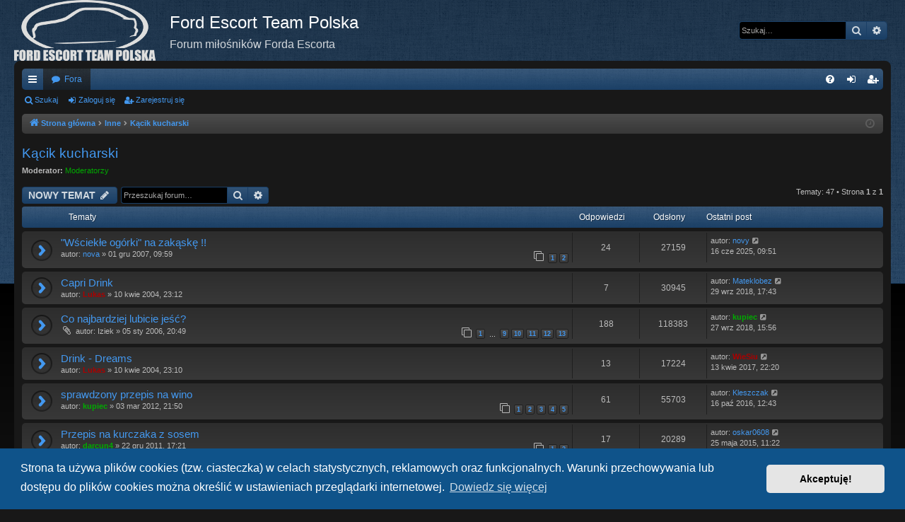

--- FILE ---
content_type: text/html; charset=UTF-8
request_url: http://www.fordescort.pl/forum/viewforum.php?f=3&sid=62bfb98b68f68d8af8c50c688606fd0d
body_size: 14766
content:
<!DOCTYPE html>
<html dir="ltr" lang="pl">
<head>
<meta charset="utf-8" />
<meta http-equiv="X-UA-Compatible" content="IE=edge">
<meta name="viewport" content="width=device-width, initial-scale=1" />

<title>Kącik kucharski - Ford Escort Team Polska</title>




	<link rel="alternate" type="application/atom+xml" title="Kanał - Ford Escort Team Polska" href="/forum/app.php/feed?sid=9dca51adaf2c36a032445dfee8b7f746">			<link rel="alternate" type="application/atom+xml" title="Kanał - Nowe tematy" href="/forum/app.php/feed/topics?sid=9dca51adaf2c36a032445dfee8b7f746">		<link rel="alternate" type="application/atom+xml" title="Kanał - Forum - Kącik kucharski" href="/forum/app.php/feed/forum/3?sid=9dca51adaf2c36a032445dfee8b7f746">		
	<link rel="canonical" href="http://www.fordescort.pl/forum/viewforum.php?f=3">

<!--
	phpBB style name: black
	Based on style:   prosilver
	Original author:  Arty ( https://www.artodia.com )
	Modified by: 	  MrGaby
-->


<link href="./assets/css/font-awesome.min.css?assets_version=35" rel="stylesheet">
<link href="./styles/black/theme/stylesheet.css?assets_version=35" rel="stylesheet">



	<link href="./assets/cookieconsent/cookieconsent.min.css?assets_version=35" rel="stylesheet">

<!--[if lte IE 9]>
	<link href="./styles/black/theme/tweaks.css?assets_version=35" rel="stylesheet">
<![endif]-->


<link href="./ext/dmzx/mchat/styles/prosilver/theme/mchat.css?assets_version=35" rel="stylesheet" media="screen">
<link href="./ext/rmcgirr83/elonw/styles/all/theme/elonw.css?assets_version=35" rel="stylesheet" media="screen">
<link href="./ext/dmzx/mchat/styles/prosilver/theme/mchat.arty.css?assets_version=35" rel="stylesheet" media="screen">


</head>
<body id="phpbb" class="nojs notouch section-viewforum ltr " data-online-text="Online">
<div id="body-wrapper">


	<a id="top" class="top-anchor" accesskey="t"></a>
	<div id="page-header" class="page-width">
		<div class="headerbar" role="banner">
					<div class="inner">

			<div id="site-description" class="site-description">
				<a id="logo" class="logo" href="./index.php?sid=9dca51adaf2c36a032445dfee8b7f746" title="Strona główna">
					<img src="./styles/black/theme/images/logo.png" data-src-hd="./styles/black/theme/images/logo_hd.png" alt="Ford Escort Team Polska"/>
				</a>
				<p class="sitename">Ford Escort Team Polska</p>
				<p>Forum miłośników Forda Escorta</p>
				<p class="skiplink"><a href="#start_here">Przejdź do zawartości</a></p>
			</div>

															<div id="search-box" class="search-box search-header" role="search">
				<form action="./search.php?sid=9dca51adaf2c36a032445dfee8b7f746" method="get" id="search">
				<fieldset>
					<input name="keywords" id="keywords" type="search" maxlength="128" title="Szukaj wg słów kluczowych" class="inputbox search tiny" size="20" value="" placeholder="Szukaj…" />
					<button class="button button-search" type="submit" title="Szukaj">
						<i class="icon fa-search fa-fw" aria-hidden="true"></i><span class="sr-only">Szukaj</span>
					</button>
					<a href="./search.php?sid=9dca51adaf2c36a032445dfee8b7f746" class="button button-search-end" title="Wyszukiwanie zaawansowane">
						<i class="icon fa-cog fa-fw" aria-hidden="true"></i><span class="sr-only">Wyszukiwanie zaawansowane</span>
					</a>
					<input type="hidden" name="sid" value="9dca51adaf2c36a032445dfee8b7f746" />

				</fieldset>
				</form>
			</div>
									
			</div>
					</div>

</div>
<div id="wrap" class="page-width">
<div>

				


<div class="navbar tabbed not-static" role="navigation">
	<div class="inner page-width">
		<div class="nav-tabs" data-current-page="viewforum">
			<ul class="leftside">
				<li id="quick-links" class="quick-links tab responsive-menu dropdown-container">
					<a href="#" class="nav-link dropdown-trigger">Więcej…</a>
					<div class="dropdown">
						<div class="pointer"><div class="pointer-inner"></div></div>
						<ul class="dropdown-contents" role="menu">
								
			<li class="separator"></li>
													<li>
								<a href="./search.php?search_id=unanswered&amp;sid=9dca51adaf2c36a032445dfee8b7f746" role="menuitem">
									<i class="icon fa-file-o fa-fw icon-gray" aria-hidden="true"></i><span>Tematy bez odpowiedzi</span>
								</a>
							</li>
							<li>
								<a href="./search.php?search_id=active_topics&amp;sid=9dca51adaf2c36a032445dfee8b7f746" role="menuitem">
									<i class="icon fa-file-o fa-fw icon-blue" aria-hidden="true"></i><span>Aktywne tematy</span>
								</a>
							</li>
							<li class="separator"></li>
							<li>
								<a href="./search.php?sid=9dca51adaf2c36a032445dfee8b7f746" role="menuitem">
									<i class="icon fa-search fa-fw" aria-hidden="true"></i><span>Szukaj</span>
								</a>
							</li>	
	
													</ul>
					</div>
				</li>
												<li class="tab forums selected" data-responsive-class="small-icon icon-forums">
					<a class="nav-link" href="./index.php?sid=9dca51adaf2c36a032445dfee8b7f746">Fora</a>
				</li>
											</ul>
			<ul class="rightside" role="menu">
								<li class="tab faq" data-select-match="faq" data-responsive-class="small-icon icon-faq">
					<a class="nav-link" href="/forum/app.php/help/faq?sid=9dca51adaf2c36a032445dfee8b7f746" rel="help" title="Często zadawane pytania" role="menuitem">
						<i class="icon fa-question-circle fa-fw" aria-hidden="true"></i><span>FAQ</span>
					</a>
				</li>
																									<li class="tab login"  data-skip-responsive="true" data-select-match="login"><a class="nav-link" href="./ucp.php?mode=login&amp;redirect=viewforum.php%3Ff%3D3&amp;sid=9dca51adaf2c36a032445dfee8b7f746" title="Zaloguj się" accesskey="x" role="menuitem">Zaloguj się</a></li>
											<li class="tab register" data-skip-responsive="true" data-select-match="register"><a class="nav-link" href="./ucp.php?mode=register&amp;sid=9dca51adaf2c36a032445dfee8b7f746" role="menuitem">Zarejestruj się</a></li>
																	</ul>
		</div>
	</div>
</div>

<div class="navbar secondary">
	<ul role="menubar">
											<li class="small-icon icon-search"><a href="./search.php?sid=9dca51adaf2c36a032445dfee8b7f746">Szukaj</a></li>
														<li class="small-icon icon-login"><a href="./ucp.php?mode=login&amp;redirect=viewforum.php%3Ff%3D3&amp;sid=9dca51adaf2c36a032445dfee8b7f746" title="Zaloguj się">Zaloguj się</a></li>
									<li class="small-icon icon-register"><a href="./ucp.php?mode=register&amp;sid=9dca51adaf2c36a032445dfee8b7f746">Zarejestruj się</a></li>
									
			</ul>
</div>

	<div class="navbar">
	<ul id="nav-breadcrumbs" class="nav-breadcrumbs linklist navlinks" role="menubar">
				
		
		<li class="breadcrumbs" itemscope itemtype="https://schema.org/BreadcrumbList">

			
						<span class="crumb" itemtype="https://schema.org/ListItem" itemprop="itemListElement" itemscope><a itemprop="item" href="./index.php?sid=9dca51adaf2c36a032445dfee8b7f746" accesskey="h" data-navbar-reference="index"><i class="icon fa-home fa-fw"></i><span itemprop="name">Strona główna</span></a><meta itemprop="position" content="1" /></span>

									
						<span class="crumb" itemtype="https://schema.org/ListItem" itemprop="itemListElement" itemscope data-forum-id="82"><a itemprop="item" href="./viewforum.php?f=82&amp;sid=9dca51adaf2c36a032445dfee8b7f746"><span itemprop="name">Inne</span></a><meta itemprop="position" content="2" /></span>
												
						<span class="crumb" itemtype="https://schema.org/ListItem" itemprop="itemListElement" itemscope data-forum-id="3"><a itemprop="item" href="./viewforum.php?f=3&amp;sid=9dca51adaf2c36a032445dfee8b7f746"><span itemprop="name">Kącik kucharski</span></a><meta itemprop="position" content="3" /></span>
						
			
		</li>

		
		
			<li class="rightside responsive-search">
				<a href="./search.php?sid=9dca51adaf2c36a032445dfee8b7f746" title="Wyświetla zaawansowane funkcje wyszukiwania" role="menuitem">
					<i class="icon fa-search fa-fw" aria-hidden="true"></i><span class="sr-only">Szukaj</span>
				</a>
			</li>
				<li class="rightside dropdown-container icon-only">
			<a href="#" class="dropdown-trigger time" title="Dzisiaj jest 20 sty 2026, 17:22"><i class="fa fa-clock-o"></i></a>
			<div class="dropdown">
				<div class="pointer"><div class="pointer-inner"></div></div>
				<ul class="dropdown-contents">
					<li>Dzisiaj jest 20 sty 2026, 17:22</li>
					<li>Strefa czasowa <span title="Europa/Warszawa">UTC+01:00</span></li>
				</ul>
			</div>
		</li>
	</ul>
</div>

		</div>


	
	<a id="start_here" class="top-anchor"></a>
	<div id="page-body" class="page-body" role="main">
		
		
		<h2 class="forum-title"><a href="./viewforum.php?f=3&amp;sid=9dca51adaf2c36a032445dfee8b7f746">Kącik kucharski</a></h2>
<div>
	<!-- NOTE: remove the style="display: none" when you want to have the forum description on the forum body -->
	<div style="display: none !important;">Wasze pomysły i propozycje. Przepisy na ciasta, potrawy, drinki itd...<br /></div>	<p><strong>Moderator:</strong> <a style="color:#00AA00;" href="./memberlist.php?mode=group&amp;g=3332&amp;sid=9dca51adaf2c36a032445dfee8b7f746">Moderatorzy</a></p></div>



	<div class="action-bar bar-top">

				
		<a href="./posting.php?mode=post&amp;f=3&amp;sid=9dca51adaf2c36a032445dfee8b7f746" class="button" title="Nowy temat">
							<span>NOWY TEMAT</span> <i class="icon fa-pencil fa-fw" aria-hidden="true"></i>
					</a>
			
	
			<div class="search-box" role="search">
			<form method="get" id="forum-search" action="./search.php?sid=9dca51adaf2c36a032445dfee8b7f746">
			<fieldset>
				<input class="inputbox search tiny" type="search" name="keywords" id="search_keywords" size="20" placeholder="Przeszukaj forum…" />
				<button class="button button-search" type="submit" title="Szukaj">
					<i class="icon fa-search fa-fw" aria-hidden="true"></i><span class="sr-only">Szukaj</span>
				</button>
				<a href="./search.php?fid%5B%5D=3&amp;sid=9dca51adaf2c36a032445dfee8b7f746" class="button button-search-end" title="Wyszukiwanie zaawansowane">
					<i class="icon fa-cog fa-fw" aria-hidden="true"></i><span class="sr-only">Wyszukiwanie zaawansowane</span>
				</a>
				<input type="hidden" name="fid[0]" value="3" />
<input type="hidden" name="sid" value="9dca51adaf2c36a032445dfee8b7f746" />

			</fieldset>
			</form>
		</div>
	
	<div class="pagination">
				Tematy: 47
					&bull; Strona <strong>1</strong> z <strong>1</strong>
			</div>

	</div>




	
			<div class="forumbg">
		<div class="inner">
		<ul class="topiclist">
			<li class="header">
				<dl class="row-item">
					<dt><div class="list-inner">Tematy</div></dt>
					<dd class="posts">Odpowiedzi</dd>
					<dd class="views">Odsłony</dd>
					<dd class="lastpost"><span>Ostatni post</span></dd>
				</dl>
			</li>
		</ul>
		<ul class="topiclist topics">
	
				<li class="row bg1">
						<dl class="row-item topic_read_hot">
				<dt title="Nie ma nieprzeczytanych postów">
										<div class="list-inner">
																		<a href="./viewtopic.php?t=4410&amp;sid=9dca51adaf2c36a032445dfee8b7f746" class="topictitle">&quot;Wściekłe ogórki&quot; na zakąskę !!</a>																								<br />
												
												<div class="responsive-show" style="display: none;">
							Ostatni post autor: <a href="./memberlist.php?mode=viewprofile&amp;u=3751&amp;sid=9dca51adaf2c36a032445dfee8b7f746" class="username">novy</a> &laquo; <a href="./viewtopic.php?p=298847&amp;sid=9dca51adaf2c36a032445dfee8b7f746#p298847" title="Przejdź do ostatniego posta"><time datetime="2025-06-16T07:51:57+00:00">16 cze 2025, 09:51</time></a>
													</div>
														<span class="responsive-show left-box" style="display: none;">Odpowiedzi: <strong>24</strong></span>
													
						<div class="topic-poster responsive-hide left-box">
																												autor: <a href="./memberlist.php?mode=viewprofile&amp;u=2657&amp;sid=9dca51adaf2c36a032445dfee8b7f746" class="username">nova</a> &raquo; <time datetime="2007-12-01T08:59:26+00:00">01 gru 2007, 09:59</time>
																				</div>
												<div class="pagination">
							<span><i class="icon fa-clone fa-fw" aria-hidden="true"></i></span>
							<ul>
															<li><a class="button" href="./viewtopic.php?t=4410&amp;sid=9dca51adaf2c36a032445dfee8b7f746">1</a></li>
																							<li><a class="button" href="./viewtopic.php?t=4410&amp;sid=9dca51adaf2c36a032445dfee8b7f746&amp;start=15">2</a></li>
																																													</ul>
						</div>
						
											</div>
				</dt>
				<dd class="posts">24 <dfn>Odpowiedzi</dfn></dd>
				<dd class="views">27159 <dfn>Odsłony</dfn></dd>
				<dd class="lastpost">
					<span><dfn>Ostatni post </dfn>autor: <a href="./memberlist.php?mode=viewprofile&amp;u=3751&amp;sid=9dca51adaf2c36a032445dfee8b7f746" class="username">novy</a>													<a href="./viewtopic.php?p=298847&amp;sid=9dca51adaf2c36a032445dfee8b7f746#p298847" title="Przejdź do ostatniego posta">
								<i class="icon fa-external-link-square fa-fw icon-lightgray icon-md" aria-hidden="true"></i><span class="sr-only"></span>
							</a>
												<br /><time datetime="2025-06-16T07:51:57+00:00">16 cze 2025, 09:51</time>
					</span>
				</dd>
			</dl>
					</li>
		
	

	
	
				<li class="row bg2">
						<dl class="row-item topic_read">
				<dt title="Nie ma nieprzeczytanych postów">
										<div class="list-inner">
																		<a href="./viewtopic.php?t=41&amp;sid=9dca51adaf2c36a032445dfee8b7f746" class="topictitle">Capri Drink</a>																								<br />
												
												<div class="responsive-show" style="display: none;">
							Ostatni post autor: <a href="./memberlist.php?mode=viewprofile&amp;u=4008&amp;sid=9dca51adaf2c36a032445dfee8b7f746" class="username">Mateklobez</a> &laquo; <a href="./viewtopic.php?p=280248&amp;sid=9dca51adaf2c36a032445dfee8b7f746#p280248" title="Przejdź do ostatniego posta"><time datetime="2018-09-29T15:43:36+00:00">29 wrz 2018, 17:43</time></a>
													</div>
														<span class="responsive-show left-box" style="display: none;">Odpowiedzi: <strong>7</strong></span>
													
						<div class="topic-poster responsive-hide left-box">
																												autor: <a href="./memberlist.php?mode=viewprofile&amp;u=3&amp;sid=9dca51adaf2c36a032445dfee8b7f746" style="color: #AA0000;" class="username-coloured">Lukas</a> &raquo; <time datetime="2004-04-10T21:12:07+00:00">10 kwie 2004, 23:12</time>
																				</div>
						
											</div>
				</dt>
				<dd class="posts">7 <dfn>Odpowiedzi</dfn></dd>
				<dd class="views">30945 <dfn>Odsłony</dfn></dd>
				<dd class="lastpost">
					<span><dfn>Ostatni post </dfn>autor: <a href="./memberlist.php?mode=viewprofile&amp;u=4008&amp;sid=9dca51adaf2c36a032445dfee8b7f746" class="username">Mateklobez</a>													<a href="./viewtopic.php?p=280248&amp;sid=9dca51adaf2c36a032445dfee8b7f746#p280248" title="Przejdź do ostatniego posta">
								<i class="icon fa-external-link-square fa-fw icon-lightgray icon-md" aria-hidden="true"></i><span class="sr-only"></span>
							</a>
												<br /><time datetime="2018-09-29T15:43:36+00:00">29 wrz 2018, 17:43</time>
					</span>
				</dd>
			</dl>
					</li>
		
	

	
	
				<li class="row bg1">
						<dl class="row-item topic_read_hot">
				<dt title="Nie ma nieprzeczytanych postów">
										<div class="list-inner">
																		<a href="./viewtopic.php?t=1839&amp;sid=9dca51adaf2c36a032445dfee8b7f746" class="topictitle">Co najbardziej lubicie jeść?</a>																								<br />
												
												<div class="responsive-show" style="display: none;">
							Ostatni post autor: <a href="./memberlist.php?mode=viewprofile&amp;u=3104&amp;sid=9dca51adaf2c36a032445dfee8b7f746" style="color: #00AA00;" class="username-coloured">kupiec</a> &laquo; <a href="./viewtopic.php?p=280207&amp;sid=9dca51adaf2c36a032445dfee8b7f746#p280207" title="Przejdź do ostatniego posta"><time datetime="2018-09-27T13:56:23+00:00">27 wrz 2018, 15:56</time></a>
													</div>
														<span class="responsive-show left-box" style="display: none;">Odpowiedzi: <strong>188</strong></span>
													
						<div class="topic-poster responsive-hide left-box">
														<i class="icon fa-paperclip fa-fw" aria-hidden="true"></i>														autor: <span class="username">Iziek</span> &raquo; <time datetime="2006-01-05T19:49:50+00:00">05 sty 2006, 20:49</time>
																				</div>
												<div class="pagination">
							<span><i class="icon fa-clone fa-fw" aria-hidden="true"></i></span>
							<ul>
															<li><a class="button" href="./viewtopic.php?t=1839&amp;sid=9dca51adaf2c36a032445dfee8b7f746">1</a></li>
																							<li class="ellipsis"><span>…</span></li>
																							<li><a class="button" href="./viewtopic.php?t=1839&amp;sid=9dca51adaf2c36a032445dfee8b7f746&amp;start=120">9</a></li>
																							<li><a class="button" href="./viewtopic.php?t=1839&amp;sid=9dca51adaf2c36a032445dfee8b7f746&amp;start=135">10</a></li>
																							<li><a class="button" href="./viewtopic.php?t=1839&amp;sid=9dca51adaf2c36a032445dfee8b7f746&amp;start=150">11</a></li>
																							<li><a class="button" href="./viewtopic.php?t=1839&amp;sid=9dca51adaf2c36a032445dfee8b7f746&amp;start=165">12</a></li>
																							<li><a class="button" href="./viewtopic.php?t=1839&amp;sid=9dca51adaf2c36a032445dfee8b7f746&amp;start=180">13</a></li>
																																													</ul>
						</div>
						
											</div>
				</dt>
				<dd class="posts">188 <dfn>Odpowiedzi</dfn></dd>
				<dd class="views">118383 <dfn>Odsłony</dfn></dd>
				<dd class="lastpost">
					<span><dfn>Ostatni post </dfn>autor: <a href="./memberlist.php?mode=viewprofile&amp;u=3104&amp;sid=9dca51adaf2c36a032445dfee8b7f746" style="color: #00AA00;" class="username-coloured">kupiec</a>													<a href="./viewtopic.php?p=280207&amp;sid=9dca51adaf2c36a032445dfee8b7f746#p280207" title="Przejdź do ostatniego posta">
								<i class="icon fa-external-link-square fa-fw icon-lightgray icon-md" aria-hidden="true"></i><span class="sr-only"></span>
							</a>
												<br /><time datetime="2018-09-27T13:56:23+00:00">27 wrz 2018, 15:56</time>
					</span>
				</dd>
			</dl>
					</li>
		
	

	
	
				<li class="row bg2">
						<dl class="row-item topic_read">
				<dt title="Nie ma nieprzeczytanych postów">
										<div class="list-inner">
																		<a href="./viewtopic.php?t=40&amp;sid=9dca51adaf2c36a032445dfee8b7f746" class="topictitle">Drink -  Dreams</a>																								<br />
												
												<div class="responsive-show" style="display: none;">
							Ostatni post autor: <a href="./memberlist.php?mode=viewprofile&amp;u=2&amp;sid=9dca51adaf2c36a032445dfee8b7f746" style="color: #AA0000;" class="username-coloured">WieSiu</a> &laquo; <a href="./viewtopic.php?p=272374&amp;sid=9dca51adaf2c36a032445dfee8b7f746#p272374" title="Przejdź do ostatniego posta"><time datetime="2017-04-13T20:20:41+00:00">13 kwie 2017, 22:20</time></a>
													</div>
														<span class="responsive-show left-box" style="display: none;">Odpowiedzi: <strong>13</strong></span>
													
						<div class="topic-poster responsive-hide left-box">
																												autor: <a href="./memberlist.php?mode=viewprofile&amp;u=3&amp;sid=9dca51adaf2c36a032445dfee8b7f746" style="color: #AA0000;" class="username-coloured">Lukas</a> &raquo; <time datetime="2004-04-10T21:10:54+00:00">10 kwie 2004, 23:10</time>
																				</div>
						
											</div>
				</dt>
				<dd class="posts">13 <dfn>Odpowiedzi</dfn></dd>
				<dd class="views">17224 <dfn>Odsłony</dfn></dd>
				<dd class="lastpost">
					<span><dfn>Ostatni post </dfn>autor: <a href="./memberlist.php?mode=viewprofile&amp;u=2&amp;sid=9dca51adaf2c36a032445dfee8b7f746" style="color: #AA0000;" class="username-coloured">WieSiu</a>													<a href="./viewtopic.php?p=272374&amp;sid=9dca51adaf2c36a032445dfee8b7f746#p272374" title="Przejdź do ostatniego posta">
								<i class="icon fa-external-link-square fa-fw icon-lightgray icon-md" aria-hidden="true"></i><span class="sr-only"></span>
							</a>
												<br /><time datetime="2017-04-13T20:20:41+00:00">13 kwie 2017, 22:20</time>
					</span>
				</dd>
			</dl>
					</li>
		
	

	
	
				<li class="row bg1">
						<dl class="row-item topic_read_hot">
				<dt title="Nie ma nieprzeczytanych postów">
										<div class="list-inner">
																		<a href="./viewtopic.php?t=11059&amp;sid=9dca51adaf2c36a032445dfee8b7f746" class="topictitle">sprawdzony przepis na wino</a>																								<br />
												
												<div class="responsive-show" style="display: none;">
							Ostatni post autor: <a href="./memberlist.php?mode=viewprofile&amp;u=5494&amp;sid=9dca51adaf2c36a032445dfee8b7f746" class="username">Kleszczak</a> &laquo; <a href="./viewtopic.php?p=269287&amp;sid=9dca51adaf2c36a032445dfee8b7f746#p269287" title="Przejdź do ostatniego posta"><time datetime="2016-10-16T10:43:47+00:00">16 paź 2016, 12:43</time></a>
													</div>
														<span class="responsive-show left-box" style="display: none;">Odpowiedzi: <strong>61</strong></span>
													
						<div class="topic-poster responsive-hide left-box">
																												autor: <a href="./memberlist.php?mode=viewprofile&amp;u=3104&amp;sid=9dca51adaf2c36a032445dfee8b7f746" style="color: #00AA00;" class="username-coloured">kupiec</a> &raquo; <time datetime="2012-03-03T20:50:58+00:00">03 mar 2012, 21:50</time>
																				</div>
												<div class="pagination">
							<span><i class="icon fa-clone fa-fw" aria-hidden="true"></i></span>
							<ul>
															<li><a class="button" href="./viewtopic.php?t=11059&amp;sid=9dca51adaf2c36a032445dfee8b7f746">1</a></li>
																							<li><a class="button" href="./viewtopic.php?t=11059&amp;sid=9dca51adaf2c36a032445dfee8b7f746&amp;start=15">2</a></li>
																							<li><a class="button" href="./viewtopic.php?t=11059&amp;sid=9dca51adaf2c36a032445dfee8b7f746&amp;start=30">3</a></li>
																							<li><a class="button" href="./viewtopic.php?t=11059&amp;sid=9dca51adaf2c36a032445dfee8b7f746&amp;start=45">4</a></li>
																							<li><a class="button" href="./viewtopic.php?t=11059&amp;sid=9dca51adaf2c36a032445dfee8b7f746&amp;start=60">5</a></li>
																																													</ul>
						</div>
						
											</div>
				</dt>
				<dd class="posts">61 <dfn>Odpowiedzi</dfn></dd>
				<dd class="views">55703 <dfn>Odsłony</dfn></dd>
				<dd class="lastpost">
					<span><dfn>Ostatni post </dfn>autor: <a href="./memberlist.php?mode=viewprofile&amp;u=5494&amp;sid=9dca51adaf2c36a032445dfee8b7f746" class="username">Kleszczak</a>													<a href="./viewtopic.php?p=269287&amp;sid=9dca51adaf2c36a032445dfee8b7f746#p269287" title="Przejdź do ostatniego posta">
								<i class="icon fa-external-link-square fa-fw icon-lightgray icon-md" aria-hidden="true"></i><span class="sr-only"></span>
							</a>
												<br /><time datetime="2016-10-16T10:43:47+00:00">16 paź 2016, 12:43</time>
					</span>
				</dd>
			</dl>
					</li>
		
	

	
	
				<li class="row bg2">
						<dl class="row-item topic_read">
				<dt title="Nie ma nieprzeczytanych postów">
										<div class="list-inner">
																		<a href="./viewtopic.php?t=10828&amp;sid=9dca51adaf2c36a032445dfee8b7f746" class="topictitle">Przepis na kurczaka z sosem</a>																								<br />
												
												<div class="responsive-show" style="display: none;">
							Ostatni post autor: <a href="./memberlist.php?mode=viewprofile&amp;u=5517&amp;sid=9dca51adaf2c36a032445dfee8b7f746" class="username">oskar0608</a> &laquo; <a href="./viewtopic.php?p=254185&amp;sid=9dca51adaf2c36a032445dfee8b7f746#p254185" title="Przejdź do ostatniego posta"><time datetime="2015-05-25T09:22:16+00:00">25 maja 2015, 11:22</time></a>
													</div>
														<span class="responsive-show left-box" style="display: none;">Odpowiedzi: <strong>17</strong></span>
													
						<div class="topic-poster responsive-hide left-box">
																												autor: <a href="./memberlist.php?mode=viewprofile&amp;u=270&amp;sid=9dca51adaf2c36a032445dfee8b7f746" style="color: #00AA00;" class="username-coloured">darcun4</a> &raquo; <time datetime="2011-12-22T16:21:47+00:00">22 gru 2011, 17:21</time>
																				</div>
												<div class="pagination">
							<span><i class="icon fa-clone fa-fw" aria-hidden="true"></i></span>
							<ul>
															<li><a class="button" href="./viewtopic.php?t=10828&amp;sid=9dca51adaf2c36a032445dfee8b7f746">1</a></li>
																							<li><a class="button" href="./viewtopic.php?t=10828&amp;sid=9dca51adaf2c36a032445dfee8b7f746&amp;start=15">2</a></li>
																																													</ul>
						</div>
						
											</div>
				</dt>
				<dd class="posts">17 <dfn>Odpowiedzi</dfn></dd>
				<dd class="views">20289 <dfn>Odsłony</dfn></dd>
				<dd class="lastpost">
					<span><dfn>Ostatni post </dfn>autor: <a href="./memberlist.php?mode=viewprofile&amp;u=5517&amp;sid=9dca51adaf2c36a032445dfee8b7f746" class="username">oskar0608</a>													<a href="./viewtopic.php?p=254185&amp;sid=9dca51adaf2c36a032445dfee8b7f746#p254185" title="Przejdź do ostatniego posta">
								<i class="icon fa-external-link-square fa-fw icon-lightgray icon-md" aria-hidden="true"></i><span class="sr-only"></span>
							</a>
												<br /><time datetime="2015-05-25T09:22:16+00:00">25 maja 2015, 11:22</time>
					</span>
				</dd>
			</dl>
					</li>
		
	

	
	
				<li class="row bg1">
						<dl class="row-item topic_read">
				<dt title="Nie ma nieprzeczytanych postów">
										<div class="list-inner">
																		<a href="./viewtopic.php?t=12522&amp;sid=9dca51adaf2c36a032445dfee8b7f746" class="topictitle">Zioła domowe</a>																								<br />
												
												<div class="responsive-show" style="display: none;">
							Ostatni post autor: <a href="./memberlist.php?mode=viewprofile&amp;u=5485&amp;sid=9dca51adaf2c36a032445dfee8b7f746" class="username">taxowkarz</a> &laquo; <a href="./viewtopic.php?p=251154&amp;sid=9dca51adaf2c36a032445dfee8b7f746#p251154" title="Przejdź do ostatniego posta"><time datetime="2015-03-30T07:21:30+00:00">30 mar 2015, 09:21</time></a>
													</div>
														<span class="responsive-show left-box" style="display: none;">Odpowiedzi: <strong>14</strong></span>
													
						<div class="topic-poster responsive-hide left-box">
														<i class="icon fa-paperclip fa-fw" aria-hidden="true"></i>														autor: <a href="./memberlist.php?mode=viewprofile&amp;u=2968&amp;sid=9dca51adaf2c36a032445dfee8b7f746" style="color: #00AA00;" class="username-coloured">Arcadio</a> &raquo; <time datetime="2014-07-13T11:52:10+00:00">13 lip 2014, 13:52</time>
																				</div>
						
											</div>
				</dt>
				<dd class="posts">14 <dfn>Odpowiedzi</dfn></dd>
				<dd class="views">15373 <dfn>Odsłony</dfn></dd>
				<dd class="lastpost">
					<span><dfn>Ostatni post </dfn>autor: <a href="./memberlist.php?mode=viewprofile&amp;u=5485&amp;sid=9dca51adaf2c36a032445dfee8b7f746" class="username">taxowkarz</a>													<a href="./viewtopic.php?p=251154&amp;sid=9dca51adaf2c36a032445dfee8b7f746#p251154" title="Przejdź do ostatniego posta">
								<i class="icon fa-external-link-square fa-fw icon-lightgray icon-md" aria-hidden="true"></i><span class="sr-only"></span>
							</a>
												<br /><time datetime="2015-03-30T07:21:30+00:00">30 mar 2015, 09:21</time>
					</span>
				</dd>
			</dl>
					</li>
		
	

	
	
				<li class="row bg2">
						<dl class="row-item topic_read">
				<dt title="Nie ma nieprzeczytanych postów">
										<div class="list-inner">
																		<a href="./viewtopic.php?t=9672&amp;sid=9dca51adaf2c36a032445dfee8b7f746" class="topictitle">Przepis na dobra vódeczke</a>																								<br />
												
												<div class="responsive-show" style="display: none;">
							Ostatni post autor: <a href="./memberlist.php?mode=viewprofile&amp;u=5494&amp;sid=9dca51adaf2c36a032445dfee8b7f746" class="username">Kleszczak</a> &laquo; <a href="./viewtopic.php?p=249867&amp;sid=9dca51adaf2c36a032445dfee8b7f746#p249867" title="Przejdź do ostatniego posta"><time datetime="2015-02-25T09:28:17+00:00">25 lut 2015, 10:28</time></a>
													</div>
														<span class="responsive-show left-box" style="display: none;">Odpowiedzi: <strong>15</strong></span>
													
						<div class="topic-poster responsive-hide left-box">
																												autor: <span class="username">ELpYndoL</span> &raquo; <time datetime="2011-01-07T15:23:27+00:00">07 sty 2011, 16:23</time>
																				</div>
												<div class="pagination">
							<span><i class="icon fa-clone fa-fw" aria-hidden="true"></i></span>
							<ul>
															<li><a class="button" href="./viewtopic.php?t=9672&amp;sid=9dca51adaf2c36a032445dfee8b7f746">1</a></li>
																							<li><a class="button" href="./viewtopic.php?t=9672&amp;sid=9dca51adaf2c36a032445dfee8b7f746&amp;start=15">2</a></li>
																																													</ul>
						</div>
						
											</div>
				</dt>
				<dd class="posts">15 <dfn>Odpowiedzi</dfn></dd>
				<dd class="views">17756 <dfn>Odsłony</dfn></dd>
				<dd class="lastpost">
					<span><dfn>Ostatni post </dfn>autor: <a href="./memberlist.php?mode=viewprofile&amp;u=5494&amp;sid=9dca51adaf2c36a032445dfee8b7f746" class="username">Kleszczak</a>													<a href="./viewtopic.php?p=249867&amp;sid=9dca51adaf2c36a032445dfee8b7f746#p249867" title="Przejdź do ostatniego posta">
								<i class="icon fa-external-link-square fa-fw icon-lightgray icon-md" aria-hidden="true"></i><span class="sr-only"></span>
							</a>
												<br /><time datetime="2015-02-25T09:28:17+00:00">25 lut 2015, 10:28</time>
					</span>
				</dd>
			</dl>
					</li>
		
	

	
	
				<li class="row bg1">
						<dl class="row-item topic_read">
				<dt title="Nie ma nieprzeczytanych postów">
										<div class="list-inner">
																		<a href="./viewtopic.php?t=10785&amp;sid=9dca51adaf2c36a032445dfee8b7f746" class="topictitle">Ciacho na zimowy podwieczorek</a>																								<br />
												
												<div class="responsive-show" style="display: none;">
							Ostatni post autor: <a href="./memberlist.php?mode=viewprofile&amp;u=5485&amp;sid=9dca51adaf2c36a032445dfee8b7f746" class="username">taxowkarz</a> &laquo; <a href="./viewtopic.php?p=249251&amp;sid=9dca51adaf2c36a032445dfee8b7f746#p249251" title="Przejdź do ostatniego posta"><time datetime="2015-02-08T14:34:47+00:00">08 lut 2015, 15:34</time></a>
													</div>
														<span class="responsive-show left-box" style="display: none;">Odpowiedzi: <strong>13</strong></span>
													
						<div class="topic-poster responsive-hide left-box">
																												autor: <span class="username">TwojMETYL</span> &raquo; <time datetime="2011-12-11T17:42:52+00:00">11 gru 2011, 18:42</time>
																				</div>
						
											</div>
				</dt>
				<dd class="posts">13 <dfn>Odpowiedzi</dfn></dd>
				<dd class="views">14545 <dfn>Odsłony</dfn></dd>
				<dd class="lastpost">
					<span><dfn>Ostatni post </dfn>autor: <a href="./memberlist.php?mode=viewprofile&amp;u=5485&amp;sid=9dca51adaf2c36a032445dfee8b7f746" class="username">taxowkarz</a>													<a href="./viewtopic.php?p=249251&amp;sid=9dca51adaf2c36a032445dfee8b7f746#p249251" title="Przejdź do ostatniego posta">
								<i class="icon fa-external-link-square fa-fw icon-lightgray icon-md" aria-hidden="true"></i><span class="sr-only"></span>
							</a>
												<br /><time datetime="2015-02-08T14:34:47+00:00">08 lut 2015, 15:34</time>
					</span>
				</dd>
			</dl>
					</li>
		
	

	
	
				<li class="row bg2">
						<dl class="row-item topic_read_hot">
				<dt title="Nie ma nieprzeczytanych postów">
										<div class="list-inner">
																		<a href="./viewtopic.php?t=6317&amp;sid=9dca51adaf2c36a032445dfee8b7f746" class="topictitle">homemade pizza :D</a>																								<br />
												
												<div class="responsive-show" style="display: none;">
							Ostatni post autor: <span class="username">kris</span> &laquo; <a href="./viewtopic.php?p=236704&amp;sid=9dca51adaf2c36a032445dfee8b7f746#p236704" title="Przejdź do ostatniego posta"><time datetime="2014-03-08T17:42:58+00:00">08 mar 2014, 18:42</time></a>
													</div>
														<span class="responsive-show left-box" style="display: none;">Odpowiedzi: <strong>63</strong></span>
													
						<div class="topic-poster responsive-hide left-box">
														<i class="icon fa-paperclip fa-fw" aria-hidden="true"></i>														autor: <span class="username">bogdanatorx</span> &raquo; <time datetime="2009-01-22T18:26:12+00:00">22 sty 2009, 19:26</time>
																				</div>
												<div class="pagination">
							<span><i class="icon fa-clone fa-fw" aria-hidden="true"></i></span>
							<ul>
															<li><a class="button" href="./viewtopic.php?t=6317&amp;sid=9dca51adaf2c36a032445dfee8b7f746">1</a></li>
																							<li><a class="button" href="./viewtopic.php?t=6317&amp;sid=9dca51adaf2c36a032445dfee8b7f746&amp;start=15">2</a></li>
																							<li><a class="button" href="./viewtopic.php?t=6317&amp;sid=9dca51adaf2c36a032445dfee8b7f746&amp;start=30">3</a></li>
																							<li><a class="button" href="./viewtopic.php?t=6317&amp;sid=9dca51adaf2c36a032445dfee8b7f746&amp;start=45">4</a></li>
																							<li><a class="button" href="./viewtopic.php?t=6317&amp;sid=9dca51adaf2c36a032445dfee8b7f746&amp;start=60">5</a></li>
																																													</ul>
						</div>
						
											</div>
				</dt>
				<dd class="posts">63 <dfn>Odpowiedzi</dfn></dd>
				<dd class="views">52551 <dfn>Odsłony</dfn></dd>
				<dd class="lastpost">
					<span><dfn>Ostatni post </dfn>autor: <span class="username">kris</span>													<a href="./viewtopic.php?p=236704&amp;sid=9dca51adaf2c36a032445dfee8b7f746#p236704" title="Przejdź do ostatniego posta">
								<i class="icon fa-external-link-square fa-fw icon-lightgray icon-md" aria-hidden="true"></i><span class="sr-only"></span>
							</a>
												<br /><time datetime="2014-03-08T17:42:58+00:00">08 mar 2014, 18:42</time>
					</span>
				</dd>
			</dl>
					</li>
		
	

	
	
				<li class="row bg1">
						<dl class="row-item topic_read">
				<dt title="Nie ma nieprzeczytanych postów">
										<div class="list-inner">
																		<a href="./viewtopic.php?t=11633&amp;sid=9dca51adaf2c36a032445dfee8b7f746" class="topictitle">tort inny niż każdy</a>																								<br />
												
												<div class="responsive-show" style="display: none;">
							Ostatni post autor: <a href="./memberlist.php?mode=viewprofile&amp;u=3977&amp;sid=9dca51adaf2c36a032445dfee8b7f746" class="username">clhseba</a> &laquo; <a href="./viewtopic.php?p=217983&amp;sid=9dca51adaf2c36a032445dfee8b7f746#p217983" title="Przejdź do ostatniego posta"><time datetime="2012-11-27T18:40:53+00:00">27 lis 2012, 19:40</time></a>
													</div>
														<span class="responsive-show left-box" style="display: none;">Odpowiedzi: <strong>9</strong></span>
													
						<div class="topic-poster responsive-hide left-box">
														<i class="icon fa-paperclip fa-fw" aria-hidden="true"></i>														autor: <a href="./memberlist.php?mode=viewprofile&amp;u=3104&amp;sid=9dca51adaf2c36a032445dfee8b7f746" style="color: #00AA00;" class="username-coloured">kupiec</a> &raquo; <time datetime="2012-11-26T11:52:54+00:00">26 lis 2012, 12:52</time>
																				</div>
						
											</div>
				</dt>
				<dd class="posts">9 <dfn>Odpowiedzi</dfn></dd>
				<dd class="views">13634 <dfn>Odsłony</dfn></dd>
				<dd class="lastpost">
					<span><dfn>Ostatni post </dfn>autor: <a href="./memberlist.php?mode=viewprofile&amp;u=3977&amp;sid=9dca51adaf2c36a032445dfee8b7f746" class="username">clhseba</a>													<a href="./viewtopic.php?p=217983&amp;sid=9dca51adaf2c36a032445dfee8b7f746#p217983" title="Przejdź do ostatniego posta">
								<i class="icon fa-external-link-square fa-fw icon-lightgray icon-md" aria-hidden="true"></i><span class="sr-only"></span>
							</a>
												<br /><time datetime="2012-11-27T18:40:53+00:00">27 lis 2012, 19:40</time>
					</span>
				</dd>
			</dl>
					</li>
		
	

	
	
				<li class="row bg2">
						<dl class="row-item topic_read">
				<dt title="Nie ma nieprzeczytanych postów">
										<div class="list-inner">
																		<a href="./viewtopic.php?t=11391&amp;sid=9dca51adaf2c36a032445dfee8b7f746" class="topictitle">Wasze przepisy na kawe inną niż wszystkie</a>																								<br />
												
												<div class="responsive-show" style="display: none;">
							Ostatni post autor: <a href="./memberlist.php?mode=viewprofile&amp;u=4660&amp;sid=9dca51adaf2c36a032445dfee8b7f746" class="username">marsylianka</a> &laquo; <a href="./viewtopic.php?p=209140&amp;sid=9dca51adaf2c36a032445dfee8b7f746#p209140" title="Przejdź do ostatniego posta"><time datetime="2012-07-12T20:49:56+00:00">12 lip 2012, 22:49</time></a>
													</div>
														<span class="responsive-show left-box" style="display: none;">Odpowiedzi: <strong>6</strong></span>
													
						<div class="topic-poster responsive-hide left-box">
																												autor: <a href="./memberlist.php?mode=viewprofile&amp;u=4660&amp;sid=9dca51adaf2c36a032445dfee8b7f746" class="username">marsylianka</a> &raquo; <time datetime="2012-07-12T20:14:59+00:00">12 lip 2012, 22:14</time>
																				</div>
						
											</div>
				</dt>
				<dd class="posts">6 <dfn>Odpowiedzi</dfn></dd>
				<dd class="views">9933 <dfn>Odsłony</dfn></dd>
				<dd class="lastpost">
					<span><dfn>Ostatni post </dfn>autor: <a href="./memberlist.php?mode=viewprofile&amp;u=4660&amp;sid=9dca51adaf2c36a032445dfee8b7f746" class="username">marsylianka</a>													<a href="./viewtopic.php?p=209140&amp;sid=9dca51adaf2c36a032445dfee8b7f746#p209140" title="Przejdź do ostatniego posta">
								<i class="icon fa-external-link-square fa-fw icon-lightgray icon-md" aria-hidden="true"></i><span class="sr-only"></span>
							</a>
												<br /><time datetime="2012-07-12T20:49:56+00:00">12 lip 2012, 22:49</time>
					</span>
				</dd>
			</dl>
					</li>
		
	

	
	
				<li class="row bg1">
						<dl class="row-item topic_read">
				<dt title="Nie ma nieprzeczytanych postów">
										<div class="list-inner">
																		<a href="./viewtopic.php?t=11035&amp;sid=9dca51adaf2c36a032445dfee8b7f746" class="topictitle">Torcik bezowy</a>																								<br />
												
												<div class="responsive-show" style="display: none;">
							Ostatni post autor: <a href="./memberlist.php?mode=viewprofile&amp;u=4808&amp;sid=9dca51adaf2c36a032445dfee8b7f746" class="username">gandzia</a> &laquo; <a href="./viewtopic.php?p=195739&amp;sid=9dca51adaf2c36a032445dfee8b7f746#p195739" title="Przejdź do ostatniego posta"><time datetime="2012-02-23T22:30:05+00:00">23 lut 2012, 23:30</time></a>
													</div>
														<span class="responsive-show left-box" style="display: none;">Odpowiedzi: <strong>3</strong></span>
													
						<div class="topic-poster responsive-hide left-box">
																												autor: <a href="./memberlist.php?mode=viewprofile&amp;u=4808&amp;sid=9dca51adaf2c36a032445dfee8b7f746" class="username">gandzia</a> &raquo; <time datetime="2012-02-23T22:10:20+00:00">23 lut 2012, 23:10</time>
																				</div>
						
											</div>
				</dt>
				<dd class="posts">3 <dfn>Odpowiedzi</dfn></dd>
				<dd class="views">6903 <dfn>Odsłony</dfn></dd>
				<dd class="lastpost">
					<span><dfn>Ostatni post </dfn>autor: <a href="./memberlist.php?mode=viewprofile&amp;u=4808&amp;sid=9dca51adaf2c36a032445dfee8b7f746" class="username">gandzia</a>													<a href="./viewtopic.php?p=195739&amp;sid=9dca51adaf2c36a032445dfee8b7f746#p195739" title="Przejdź do ostatniego posta">
								<i class="icon fa-external-link-square fa-fw icon-lightgray icon-md" aria-hidden="true"></i><span class="sr-only"></span>
							</a>
												<br /><time datetime="2012-02-23T22:30:05+00:00">23 lut 2012, 23:30</time>
					</span>
				</dd>
			</dl>
					</li>
		
	

	
	
				<li class="row bg2">
						<dl class="row-item topic_read">
				<dt title="Nie ma nieprzeczytanych postów">
										<div class="list-inner">
																		<a href="./viewtopic.php?t=10799&amp;sid=9dca51adaf2c36a032445dfee8b7f746" class="topictitle">Tres Amigos - drink</a>																								<br />
												
												<div class="responsive-show" style="display: none;">
							Ostatni post autor: <a href="./memberlist.php?mode=viewprofile&amp;u=2&amp;sid=9dca51adaf2c36a032445dfee8b7f746" style="color: #AA0000;" class="username-coloured">WieSiu</a> &laquo; <a href="./viewtopic.php?p=184020&amp;sid=9dca51adaf2c36a032445dfee8b7f746#p184020" title="Przejdź do ostatniego posta"><time datetime="2011-12-14T12:54:00+00:00">14 gru 2011, 13:54</time></a>
													</div>
														<span class="responsive-show left-box" style="display: none;">Odpowiedzi: <strong>4</strong></span>
													
						<div class="topic-poster responsive-hide left-box">
																												autor: <a href="./memberlist.php?mode=viewprofile&amp;u=2968&amp;sid=9dca51adaf2c36a032445dfee8b7f746" style="color: #00AA00;" class="username-coloured">Arcadio</a> &raquo; <time datetime="2011-12-13T21:11:36+00:00">13 gru 2011, 22:11</time>
																				</div>
						
											</div>
				</dt>
				<dd class="posts">4 <dfn>Odpowiedzi</dfn></dd>
				<dd class="views">7760 <dfn>Odsłony</dfn></dd>
				<dd class="lastpost">
					<span><dfn>Ostatni post </dfn>autor: <a href="./memberlist.php?mode=viewprofile&amp;u=2&amp;sid=9dca51adaf2c36a032445dfee8b7f746" style="color: #AA0000;" class="username-coloured">WieSiu</a>													<a href="./viewtopic.php?p=184020&amp;sid=9dca51adaf2c36a032445dfee8b7f746#p184020" title="Przejdź do ostatniego posta">
								<i class="icon fa-external-link-square fa-fw icon-lightgray icon-md" aria-hidden="true"></i><span class="sr-only"></span>
							</a>
												<br /><time datetime="2011-12-14T12:54:00+00:00">14 gru 2011, 13:54</time>
					</span>
				</dd>
			</dl>
					</li>
		
	

	
	
				<li class="row bg1">
						<dl class="row-item topic_read">
				<dt title="Nie ma nieprzeczytanych postów">
										<div class="list-inner">
																		<a href="./viewtopic.php?t=10556&amp;sid=9dca51adaf2c36a032445dfee8b7f746" class="topictitle">Mojito - drink</a>																								<br />
												
												<div class="responsive-show" style="display: none;">
							Ostatni post autor: <a href="./memberlist.php?mode=viewprofile&amp;u=3938&amp;sid=9dca51adaf2c36a032445dfee8b7f746" class="username">oeriel</a> &laquo; <a href="./viewtopic.php?p=176322&amp;sid=9dca51adaf2c36a032445dfee8b7f746#p176322" title="Przejdź do ostatniego posta"><time datetime="2011-10-16T18:31:10+00:00">16 paź 2011, 20:31</time></a>
													</div>
														<span class="responsive-show left-box" style="display: none;">Odpowiedzi: <strong>12</strong></span>
													
						<div class="topic-poster responsive-hide left-box">
														<i class="icon fa-paperclip fa-fw" aria-hidden="true"></i>														autor: <a href="./memberlist.php?mode=viewprofile&amp;u=2968&amp;sid=9dca51adaf2c36a032445dfee8b7f746" style="color: #00AA00;" class="username-coloured">Arcadio</a> &raquo; <time datetime="2011-10-13T19:42:43+00:00">13 paź 2011, 21:42</time>
																				</div>
						
											</div>
				</dt>
				<dd class="posts">12 <dfn>Odpowiedzi</dfn></dd>
				<dd class="views">13880 <dfn>Odsłony</dfn></dd>
				<dd class="lastpost">
					<span><dfn>Ostatni post </dfn>autor: <a href="./memberlist.php?mode=viewprofile&amp;u=3938&amp;sid=9dca51adaf2c36a032445dfee8b7f746" class="username">oeriel</a>													<a href="./viewtopic.php?p=176322&amp;sid=9dca51adaf2c36a032445dfee8b7f746#p176322" title="Przejdź do ostatniego posta">
								<i class="icon fa-external-link-square fa-fw icon-lightgray icon-md" aria-hidden="true"></i><span class="sr-only"></span>
							</a>
												<br /><time datetime="2011-10-16T18:31:10+00:00">16 paź 2011, 20:31</time>
					</span>
				</dd>
			</dl>
					</li>
		
	

	
	
				<li class="row bg2">
						<dl class="row-item topic_read">
				<dt title="Nie ma nieprzeczytanych postów">
										<div class="list-inner">
																		<a href="./viewtopic.php?t=9403&amp;sid=9dca51adaf2c36a032445dfee8b7f746" class="topictitle">Ma ktos przepis na Zimne Nóżki</a>																								<br />
												
												<div class="responsive-show" style="display: none;">
							Ostatni post autor: <span class="username">kris</span> &laquo; <a href="./viewtopic.php?p=145350&amp;sid=9dca51adaf2c36a032445dfee8b7f746#p145350" title="Przejdź do ostatniego posta"><time datetime="2010-10-23T18:20:50+00:00">23 paź 2010, 20:20</time></a>
													</div>
														<span class="responsive-show left-box" style="display: none;">Odpowiedzi: <strong>11</strong></span>
													
						<div class="topic-poster responsive-hide left-box">
																												autor: <span class="username">ELpYndoL</span> &raquo; <time datetime="2010-10-21T18:50:46+00:00">21 paź 2010, 20:50</time>
																				</div>
						
											</div>
				</dt>
				<dd class="posts">11 <dfn>Odpowiedzi</dfn></dd>
				<dd class="views">13847 <dfn>Odsłony</dfn></dd>
				<dd class="lastpost">
					<span><dfn>Ostatni post </dfn>autor: <span class="username">kris</span>													<a href="./viewtopic.php?p=145350&amp;sid=9dca51adaf2c36a032445dfee8b7f746#p145350" title="Przejdź do ostatniego posta">
								<i class="icon fa-external-link-square fa-fw icon-lightgray icon-md" aria-hidden="true"></i><span class="sr-only"></span>
							</a>
												<br /><time datetime="2010-10-23T18:20:50+00:00">23 paź 2010, 20:20</time>
					</span>
				</dd>
			</dl>
					</li>
		
	

	
	
				<li class="row bg1">
						<dl class="row-item topic_read">
				<dt title="Nie ma nieprzeczytanych postów">
										<div class="list-inner">
																		<a href="./viewtopic.php?t=8842&amp;sid=9dca51adaf2c36a032445dfee8b7f746" class="topictitle">Zapiekana ryba z warzywami</a>																								<br />
												
												<div class="responsive-show" style="display: none;">
							Ostatni post autor: <a href="./memberlist.php?mode=viewprofile&amp;u=1972&amp;sid=9dca51adaf2c36a032445dfee8b7f746" style="color: #00AA00;" class="username-coloured">Yagr</a> &laquo; <a href="./viewtopic.php?p=135912&amp;sid=9dca51adaf2c36a032445dfee8b7f746#p135912" title="Przejdź do ostatniego posta"><time datetime="2010-06-21T19:12:13+00:00">21 cze 2010, 21:12</time></a>
													</div>
														<span class="responsive-show left-box" style="display: none;">Odpowiedzi: <strong>7</strong></span>
													
						<div class="topic-poster responsive-hide left-box">
																												autor: <span class="username">Lillith69</span> &raquo; <time datetime="2010-06-15T07:31:40+00:00">15 cze 2010, 09:31</time>
																				</div>
						
											</div>
				</dt>
				<dd class="posts">7 <dfn>Odpowiedzi</dfn></dd>
				<dd class="views">9630 <dfn>Odsłony</dfn></dd>
				<dd class="lastpost">
					<span><dfn>Ostatni post </dfn>autor: <a href="./memberlist.php?mode=viewprofile&amp;u=1972&amp;sid=9dca51adaf2c36a032445dfee8b7f746" style="color: #00AA00;" class="username-coloured">Yagr</a>													<a href="./viewtopic.php?p=135912&amp;sid=9dca51adaf2c36a032445dfee8b7f746#p135912" title="Przejdź do ostatniego posta">
								<i class="icon fa-external-link-square fa-fw icon-lightgray icon-md" aria-hidden="true"></i><span class="sr-only"></span>
							</a>
												<br /><time datetime="2010-06-21T19:12:13+00:00">21 cze 2010, 21:12</time>
					</span>
				</dd>
			</dl>
					</li>
		
	

	
	
				<li class="row bg2">
						<dl class="row-item topic_read">
				<dt title="Nie ma nieprzeczytanych postów">
										<div class="list-inner">
																		<a href="./viewtopic.php?t=8821&amp;sid=9dca51adaf2c36a032445dfee8b7f746" class="topictitle">ryba w cieście drożdżowym z pieca</a>																								<br />
												
												<div class="responsive-show" style="display: none;">
							Ostatni post autor: <a href="./memberlist.php?mode=viewprofile&amp;u=1972&amp;sid=9dca51adaf2c36a032445dfee8b7f746" style="color: #00AA00;" class="username-coloured">Yagr</a> &laquo; <a href="./viewtopic.php?p=135067&amp;sid=9dca51adaf2c36a032445dfee8b7f746#p135067" title="Przejdź do ostatniego posta"><time datetime="2010-06-10T20:52:59+00:00">10 cze 2010, 22:52</time></a>
													</div>
													
						<div class="topic-poster responsive-hide left-box">
														<i class="icon fa-paperclip fa-fw" aria-hidden="true"></i>														autor: <a href="./memberlist.php?mode=viewprofile&amp;u=1972&amp;sid=9dca51adaf2c36a032445dfee8b7f746" style="color: #00AA00;" class="username-coloured">Yagr</a> &raquo; <time datetime="2010-06-10T20:52:59+00:00">10 cze 2010, 22:52</time>
																				</div>
						
											</div>
				</dt>
				<dd class="posts">0 <dfn>Odpowiedzi</dfn></dd>
				<dd class="views">6094 <dfn>Odsłony</dfn></dd>
				<dd class="lastpost">
					<span><dfn>Ostatni post </dfn>autor: <a href="./memberlist.php?mode=viewprofile&amp;u=1972&amp;sid=9dca51adaf2c36a032445dfee8b7f746" style="color: #00AA00;" class="username-coloured">Yagr</a>													<a href="./viewtopic.php?p=135067&amp;sid=9dca51adaf2c36a032445dfee8b7f746#p135067" title="Przejdź do ostatniego posta">
								<i class="icon fa-external-link-square fa-fw icon-lightgray icon-md" aria-hidden="true"></i><span class="sr-only"></span>
							</a>
												<br /><time datetime="2010-06-10T20:52:59+00:00">10 cze 2010, 22:52</time>
					</span>
				</dd>
			</dl>
					</li>
		
	

	
	
				<li class="row bg1">
						<dl class="row-item topic_read">
				<dt title="Nie ma nieprzeczytanych postów">
										<div class="list-inner">
																		<a href="./viewtopic.php?t=8445&amp;sid=9dca51adaf2c36a032445dfee8b7f746" class="topictitle">Rogaliki czekoladowe</a>																								<br />
												
												<div class="responsive-show" style="display: none;">
							Ostatni post autor: <span class="username">Tigerbart</span> &laquo; <a href="./viewtopic.php?p=129213&amp;sid=9dca51adaf2c36a032445dfee8b7f746#p129213" title="Przejdź do ostatniego posta"><time datetime="2010-04-04T18:25:06+00:00">04 kwie 2010, 20:25</time></a>
													</div>
													
						<div class="topic-poster responsive-hide left-box">
																												autor: <span class="username">Tigerbart</span> &raquo; <time datetime="2010-04-04T18:25:06+00:00">04 kwie 2010, 20:25</time>
																				</div>
						
											</div>
				</dt>
				<dd class="posts">0 <dfn>Odpowiedzi</dfn></dd>
				<dd class="views">5654 <dfn>Odsłony</dfn></dd>
				<dd class="lastpost">
					<span><dfn>Ostatni post </dfn>autor: <span class="username">Tigerbart</span>													<a href="./viewtopic.php?p=129213&amp;sid=9dca51adaf2c36a032445dfee8b7f746#p129213" title="Przejdź do ostatniego posta">
								<i class="icon fa-external-link-square fa-fw icon-lightgray icon-md" aria-hidden="true"></i><span class="sr-only"></span>
							</a>
												<br /><time datetime="2010-04-04T18:25:06+00:00">04 kwie 2010, 20:25</time>
					</span>
				</dd>
			</dl>
					</li>
		
	

	
	
				<li class="row bg2">
						<dl class="row-item topic_read">
				<dt title="Nie ma nieprzeczytanych postów">
										<div class="list-inner">
																		<a href="./viewtopic.php?t=7917&amp;sid=9dca51adaf2c36a032445dfee8b7f746" class="topictitle">Zeberka w sosie barbecue</a>																								<br />
												
												<div class="responsive-show" style="display: none;">
							Ostatni post autor: <span class="username">Albercik</span> &laquo; <a href="./viewtopic.php?p=121119&amp;sid=9dca51adaf2c36a032445dfee8b7f746#p121119" title="Przejdź do ostatniego posta"><time datetime="2010-01-02T11:40:15+00:00">02 sty 2010, 12:40</time></a>
													</div>
													
						<div class="topic-poster responsive-hide left-box">
																												autor: <span class="username">Albercik</span> &raquo; <time datetime="2010-01-02T11:40:15+00:00">02 sty 2010, 12:40</time>
																				</div>
						
											</div>
				</dt>
				<dd class="posts">0 <dfn>Odpowiedzi</dfn></dd>
				<dd class="views">6105 <dfn>Odsłony</dfn></dd>
				<dd class="lastpost">
					<span><dfn>Ostatni post </dfn>autor: <span class="username">Albercik</span>													<a href="./viewtopic.php?p=121119&amp;sid=9dca51adaf2c36a032445dfee8b7f746#p121119" title="Przejdź do ostatniego posta">
								<i class="icon fa-external-link-square fa-fw icon-lightgray icon-md" aria-hidden="true"></i><span class="sr-only"></span>
							</a>
												<br /><time datetime="2010-01-02T11:40:15+00:00">02 sty 2010, 12:40</time>
					</span>
				</dd>
			</dl>
					</li>
		
	

	
	
				<li class="row bg1">
						<dl class="row-item topic_read">
				<dt title="Nie ma nieprzeczytanych postów">
										<div class="list-inner">
																		<a href="./viewtopic.php?t=7637&amp;sid=9dca51adaf2c36a032445dfee8b7f746" class="topictitle">Ubot - Tylko dla kozaków !</a>																								<br />
												
												<div class="responsive-show" style="display: none;">
							Ostatni post autor: <a href="./memberlist.php?mode=viewprofile&amp;u=656&amp;sid=9dca51adaf2c36a032445dfee8b7f746" class="username">Adaś</a> &laquo; <a href="./viewtopic.php?p=116668&amp;sid=9dca51adaf2c36a032445dfee8b7f746#p116668" title="Przejdź do ostatniego posta"><time datetime="2009-11-12T15:31:45+00:00">12 lis 2009, 16:31</time></a>
													</div>
														<span class="responsive-show left-box" style="display: none;">Odpowiedzi: <strong>4</strong></span>
													
						<div class="topic-poster responsive-hide left-box">
																												autor: <span class="username">bady</span> &raquo; <time datetime="2009-11-11T12:53:24+00:00">11 lis 2009, 13:53</time>
																				</div>
						
											</div>
				</dt>
				<dd class="posts">4 <dfn>Odpowiedzi</dfn></dd>
				<dd class="views">9137 <dfn>Odsłony</dfn></dd>
				<dd class="lastpost">
					<span><dfn>Ostatni post </dfn>autor: <a href="./memberlist.php?mode=viewprofile&amp;u=656&amp;sid=9dca51adaf2c36a032445dfee8b7f746" class="username">Adaś</a>													<a href="./viewtopic.php?p=116668&amp;sid=9dca51adaf2c36a032445dfee8b7f746#p116668" title="Przejdź do ostatniego posta">
								<i class="icon fa-external-link-square fa-fw icon-lightgray icon-md" aria-hidden="true"></i><span class="sr-only"></span>
							</a>
												<br /><time datetime="2009-11-12T15:31:45+00:00">12 lis 2009, 16:31</time>
					</span>
				</dd>
			</dl>
					</li>
		
	

	
	
				<li class="row bg2">
						<dl class="row-item topic_read">
				<dt title="Nie ma nieprzeczytanych postów">
										<div class="list-inner">
																		<a href="./viewtopic.php?t=7435&amp;sid=9dca51adaf2c36a032445dfee8b7f746" class="topictitle">Rydze</a>																								<br />
												
												<div class="responsive-show" style="display: none;">
							Ostatni post autor: <a href="./memberlist.php?mode=viewprofile&amp;u=1972&amp;sid=9dca51adaf2c36a032445dfee8b7f746" style="color: #00AA00;" class="username-coloured">Yagr</a> &laquo; <a href="./viewtopic.php?p=112989&amp;sid=9dca51adaf2c36a032445dfee8b7f746#p112989" title="Przejdź do ostatniego posta"><time datetime="2009-09-28T19:29:26+00:00">28 wrz 2009, 21:29</time></a>
													</div>
													
						<div class="topic-poster responsive-hide left-box">
																												autor: <a href="./memberlist.php?mode=viewprofile&amp;u=1972&amp;sid=9dca51adaf2c36a032445dfee8b7f746" style="color: #00AA00;" class="username-coloured">Yagr</a> &raquo; <time datetime="2009-09-28T19:29:26+00:00">28 wrz 2009, 21:29</time>
																				</div>
						
											</div>
				</dt>
				<dd class="posts">0 <dfn>Odpowiedzi</dfn></dd>
				<dd class="views">6052 <dfn>Odsłony</dfn></dd>
				<dd class="lastpost">
					<span><dfn>Ostatni post </dfn>autor: <a href="./memberlist.php?mode=viewprofile&amp;u=1972&amp;sid=9dca51adaf2c36a032445dfee8b7f746" style="color: #00AA00;" class="username-coloured">Yagr</a>													<a href="./viewtopic.php?p=112989&amp;sid=9dca51adaf2c36a032445dfee8b7f746#p112989" title="Przejdź do ostatniego posta">
								<i class="icon fa-external-link-square fa-fw icon-lightgray icon-md" aria-hidden="true"></i><span class="sr-only"></span>
							</a>
												<br /><time datetime="2009-09-28T19:29:26+00:00">28 wrz 2009, 21:29</time>
					</span>
				</dd>
			</dl>
					</li>
		
	

	
	
				<li class="row bg1">
						<dl class="row-item topic_read">
				<dt title="Nie ma nieprzeczytanych postów">
										<div class="list-inner">
																		<a href="./viewtopic.php?t=7105&amp;sid=9dca51adaf2c36a032445dfee8b7f746" class="topictitle">Kurczak na słodko</a>																								<br />
												
												<div class="responsive-show" style="display: none;">
							Ostatni post autor: <a href="./memberlist.php?mode=viewprofile&amp;u=1333&amp;sid=9dca51adaf2c36a032445dfee8b7f746" class="username">orion</a> &laquo; <a href="./viewtopic.php?p=107692&amp;sid=9dca51adaf2c36a032445dfee8b7f746#p107692" title="Przejdź do ostatniego posta"><time datetime="2009-07-23T21:48:31+00:00">23 lip 2009, 23:48</time></a>
													</div>
														<span class="responsive-show left-box" style="display: none;">Odpowiedzi: <strong>2</strong></span>
													
						<div class="topic-poster responsive-hide left-box">
																												autor: <span class="username">Baby</span> &raquo; <time datetime="2009-07-02T10:35:03+00:00">02 lip 2009, 12:35</time>
																				</div>
						
											</div>
				</dt>
				<dd class="posts">2 <dfn>Odpowiedzi</dfn></dd>
				<dd class="views">6801 <dfn>Odsłony</dfn></dd>
				<dd class="lastpost">
					<span><dfn>Ostatni post </dfn>autor: <a href="./memberlist.php?mode=viewprofile&amp;u=1333&amp;sid=9dca51adaf2c36a032445dfee8b7f746" class="username">orion</a>													<a href="./viewtopic.php?p=107692&amp;sid=9dca51adaf2c36a032445dfee8b7f746#p107692" title="Przejdź do ostatniego posta">
								<i class="icon fa-external-link-square fa-fw icon-lightgray icon-md" aria-hidden="true"></i><span class="sr-only"></span>
							</a>
												<br /><time datetime="2009-07-23T21:48:31+00:00">23 lip 2009, 23:48</time>
					</span>
				</dd>
			</dl>
					</li>
		
	

	
	
				<li class="row bg2">
						<dl class="row-item topic_read">
				<dt title="Nie ma nieprzeczytanych postów">
										<div class="list-inner">
																		<a href="./viewtopic.php?t=7104&amp;sid=9dca51adaf2c36a032445dfee8b7f746" class="topictitle">Młoda kapusta na łagodno</a>																								<br />
												
												<div class="responsive-show" style="display: none;">
							Ostatni post autor: <span class="username">Baby</span> &laquo; <a href="./viewtopic.php?p=106728&amp;sid=9dca51adaf2c36a032445dfee8b7f746#p106728" title="Przejdź do ostatniego posta"><time datetime="2009-07-02T10:26:57+00:00">02 lip 2009, 12:26</time></a>
													</div>
													
						<div class="topic-poster responsive-hide left-box">
																												autor: <span class="username">Baby</span> &raquo; <time datetime="2009-07-02T10:26:57+00:00">02 lip 2009, 12:26</time>
																				</div>
						
											</div>
				</dt>
				<dd class="posts">0 <dfn>Odpowiedzi</dfn></dd>
				<dd class="views">5791 <dfn>Odsłony</dfn></dd>
				<dd class="lastpost">
					<span><dfn>Ostatni post </dfn>autor: <span class="username">Baby</span>													<a href="./viewtopic.php?p=106728&amp;sid=9dca51adaf2c36a032445dfee8b7f746#p106728" title="Przejdź do ostatniego posta">
								<i class="icon fa-external-link-square fa-fw icon-lightgray icon-md" aria-hidden="true"></i><span class="sr-only"></span>
							</a>
												<br /><time datetime="2009-07-02T10:26:57+00:00">02 lip 2009, 12:26</time>
					</span>
				</dd>
			</dl>
					</li>
		
	

	
	
				<li class="row bg1">
						<dl class="row-item topic_read">
				<dt title="Nie ma nieprzeczytanych postów">
										<div class="list-inner">
																		<a href="./viewtopic.php?t=6883&amp;sid=9dca51adaf2c36a032445dfee8b7f746" class="topictitle">Kurczak Curry</a>																								<br />
												
												<div class="responsive-show" style="display: none;">
							Ostatni post autor: <span class="username">bogdanatorx</span> &laquo; <a href="./viewtopic.php?p=106281&amp;sid=9dca51adaf2c36a032445dfee8b7f746#p106281" title="Przejdź do ostatniego posta"><time datetime="2009-06-24T19:14:06+00:00">24 cze 2009, 21:14</time></a>
													</div>
														<span class="responsive-show left-box" style="display: none;">Odpowiedzi: <strong>1</strong></span>
													
						<div class="topic-poster responsive-hide left-box">
																												autor: <span class="username">bielu</span> &raquo; <time datetime="2009-05-11T14:55:02+00:00">11 maja 2009, 16:55</time>
																				</div>
						
											</div>
				</dt>
				<dd class="posts">1 <dfn>Odpowiedzi</dfn></dd>
				<dd class="views">5989 <dfn>Odsłony</dfn></dd>
				<dd class="lastpost">
					<span><dfn>Ostatni post </dfn>autor: <span class="username">bogdanatorx</span>													<a href="./viewtopic.php?p=106281&amp;sid=9dca51adaf2c36a032445dfee8b7f746#p106281" title="Przejdź do ostatniego posta">
								<i class="icon fa-external-link-square fa-fw icon-lightgray icon-md" aria-hidden="true"></i><span class="sr-only"></span>
							</a>
												<br /><time datetime="2009-06-24T19:14:06+00:00">24 cze 2009, 21:14</time>
					</span>
				</dd>
			</dl>
					</li>
		
	

	
	
				<li class="row bg2">
						<dl class="row-item topic_read">
				<dt title="Nie ma nieprzeczytanych postów">
										<div class="list-inner">
																		<a href="./viewtopic.php?t=6922&amp;sid=9dca51adaf2c36a032445dfee8b7f746" class="topictitle">Drink 4 szklanek</a>																								<br />
												
												<div class="responsive-show" style="display: none;">
							Ostatni post autor: <span class="username">Tigerbart</span> &laquo; <a href="./viewtopic.php?p=102632&amp;sid=9dca51adaf2c36a032445dfee8b7f746#p102632" title="Przejdź do ostatniego posta"><time datetime="2009-05-17T21:05:47+00:00">17 maja 2009, 23:05</time></a>
													</div>
														<span class="responsive-show left-box" style="display: none;">Odpowiedzi: <strong>7</strong></span>
													
						<div class="topic-poster responsive-hide left-box">
																												autor: <span class="username">Tigerbart</span> &raquo; <time datetime="2009-05-17T19:12:36+00:00">17 maja 2009, 21:12</time>
																				</div>
						
											</div>
				</dt>
				<dd class="posts">7 <dfn>Odpowiedzi</dfn></dd>
				<dd class="views">10121 <dfn>Odsłony</dfn></dd>
				<dd class="lastpost">
					<span><dfn>Ostatni post </dfn>autor: <span class="username">Tigerbart</span>													<a href="./viewtopic.php?p=102632&amp;sid=9dca51adaf2c36a032445dfee8b7f746#p102632" title="Przejdź do ostatniego posta">
								<i class="icon fa-external-link-square fa-fw icon-lightgray icon-md" aria-hidden="true"></i><span class="sr-only"></span>
							</a>
												<br /><time datetime="2009-05-17T21:05:47+00:00">17 maja 2009, 23:05</time>
					</span>
				</dd>
			</dl>
					</li>
		
	

	
	
				<li class="row bg1">
						<dl class="row-item topic_read">
				<dt title="Nie ma nieprzeczytanych postów">
										<div class="list-inner">
																		<a href="./viewtopic.php?t=6841&amp;sid=9dca51adaf2c36a032445dfee8b7f746" class="topictitle">Leczo</a>																								<br />
												
												<div class="responsive-show" style="display: none;">
							Ostatni post autor: <span class="username">kvazi555</span> &laquo; <a href="./viewtopic.php?p=102035&amp;sid=9dca51adaf2c36a032445dfee8b7f746#p102035" title="Przejdź do ostatniego posta"><time datetime="2009-05-12T21:54:43+00:00">12 maja 2009, 23:54</time></a>
													</div>
														<span class="responsive-show left-box" style="display: none;">Odpowiedzi: <strong>6</strong></span>
													
						<div class="topic-poster responsive-hide left-box">
																												autor: <span class="username">Blazey</span> &raquo; <time datetime="2009-05-03T16:56:28+00:00">03 maja 2009, 18:56</time>
																				</div>
						
											</div>
				</dt>
				<dd class="posts">6 <dfn>Odpowiedzi</dfn></dd>
				<dd class="views">9278 <dfn>Odsłony</dfn></dd>
				<dd class="lastpost">
					<span><dfn>Ostatni post </dfn>autor: <span class="username">kvazi555</span>													<a href="./viewtopic.php?p=102035&amp;sid=9dca51adaf2c36a032445dfee8b7f746#p102035" title="Przejdź do ostatniego posta">
								<i class="icon fa-external-link-square fa-fw icon-lightgray icon-md" aria-hidden="true"></i><span class="sr-only"></span>
							</a>
												<br /><time datetime="2009-05-12T21:54:43+00:00">12 maja 2009, 23:54</time>
					</span>
				</dd>
			</dl>
					</li>
		
	

	
	
				<li class="row bg2">
						<dl class="row-item topic_read">
				<dt title="Nie ma nieprzeczytanych postów">
										<div class="list-inner">
																		<a href="./viewtopic.php?t=2158&amp;sid=9dca51adaf2c36a032445dfee8b7f746" class="topictitle">gril</a>																								<br />
												
												<div class="responsive-show" style="display: none;">
							Ostatni post autor: <a href="./memberlist.php?mode=viewprofile&amp;u=1992&amp;sid=9dca51adaf2c36a032445dfee8b7f746" style="color: #00AA00;" class="username-coloured">Jamszoł</a> &laquo; <a href="./viewtopic.php?p=101050&amp;sid=9dca51adaf2c36a032445dfee8b7f746#p101050" title="Przejdź do ostatniego posta"><time datetime="2009-05-03T18:20:05+00:00">03 maja 2009, 20:20</time></a>
													</div>
														<span class="responsive-show left-box" style="display: none;">Odpowiedzi: <strong>21</strong></span>
													
						<div class="topic-poster responsive-hide left-box">
														<i class="icon fa-paperclip fa-fw" aria-hidden="true"></i>														autor: <a href="./memberlist.php?mode=viewprofile&amp;u=1368&amp;sid=9dca51adaf2c36a032445dfee8b7f746" class="username">ARIEL</a> &raquo; <time datetime="2006-05-01T20:40:35+00:00">01 maja 2006, 22:40</time>
																				</div>
												<div class="pagination">
							<span><i class="icon fa-clone fa-fw" aria-hidden="true"></i></span>
							<ul>
															<li><a class="button" href="./viewtopic.php?t=2158&amp;sid=9dca51adaf2c36a032445dfee8b7f746">1</a></li>
																							<li><a class="button" href="./viewtopic.php?t=2158&amp;sid=9dca51adaf2c36a032445dfee8b7f746&amp;start=15">2</a></li>
																																													</ul>
						</div>
						
											</div>
				</dt>
				<dd class="posts">21 <dfn>Odpowiedzi</dfn></dd>
				<dd class="views">23097 <dfn>Odsłony</dfn></dd>
				<dd class="lastpost">
					<span><dfn>Ostatni post </dfn>autor: <a href="./memberlist.php?mode=viewprofile&amp;u=1992&amp;sid=9dca51adaf2c36a032445dfee8b7f746" style="color: #00AA00;" class="username-coloured">Jamszoł</a>													<a href="./viewtopic.php?p=101050&amp;sid=9dca51adaf2c36a032445dfee8b7f746#p101050" title="Przejdź do ostatniego posta">
								<i class="icon fa-external-link-square fa-fw icon-lightgray icon-md" aria-hidden="true"></i><span class="sr-only"></span>
							</a>
												<br /><time datetime="2009-05-03T18:20:05+00:00">03 maja 2009, 20:20</time>
					</span>
				</dd>
			</dl>
					</li>
		
	

	
	
				<li class="row bg1">
						<dl class="row-item topic_read">
				<dt title="Nie ma nieprzeczytanych postów">
										<div class="list-inner">
																		<a href="./viewtopic.php?t=6842&amp;sid=9dca51adaf2c36a032445dfee8b7f746" class="topictitle">Zasmażana kapusta kiszony czyli...</a>																								<br />
												
												<div class="responsive-show" style="display: none;">
							Ostatni post autor: <span class="username">Blazey</span> &laquo; <a href="./viewtopic.php?p=101036&amp;sid=9dca51adaf2c36a032445dfee8b7f746#p101036" title="Przejdź do ostatniego posta"><time datetime="2009-05-03T17:03:53+00:00">03 maja 2009, 19:03</time></a>
													</div>
													
						<div class="topic-poster responsive-hide left-box">
																												autor: <span class="username">Blazey</span> &raquo; <time datetime="2009-05-03T17:03:53+00:00">03 maja 2009, 19:03</time>
																				</div>
						
											</div>
				</dt>
				<dd class="posts">0 <dfn>Odpowiedzi</dfn></dd>
				<dd class="views">6081 <dfn>Odsłony</dfn></dd>
				<dd class="lastpost">
					<span><dfn>Ostatni post </dfn>autor: <span class="username">Blazey</span>													<a href="./viewtopic.php?p=101036&amp;sid=9dca51adaf2c36a032445dfee8b7f746#p101036" title="Przejdź do ostatniego posta">
								<i class="icon fa-external-link-square fa-fw icon-lightgray icon-md" aria-hidden="true"></i><span class="sr-only"></span>
							</a>
												<br /><time datetime="2009-05-03T17:03:53+00:00">03 maja 2009, 19:03</time>
					</span>
				</dd>
			</dl>
					</li>
		
	

	
	
				<li class="row bg2">
						<dl class="row-item topic_read">
				<dt title="Nie ma nieprzeczytanych postów">
										<div class="list-inner">
																		<a href="./viewtopic.php?t=6336&amp;sid=9dca51adaf2c36a032445dfee8b7f746" class="topictitle">&quot;bebłaniec&quot; z kurczakiem</a>																								<br />
												
												<div class="responsive-show" style="display: none;">
							Ostatni post autor: <a href="./memberlist.php?mode=viewprofile&amp;u=2958&amp;sid=9dca51adaf2c36a032445dfee8b7f746" class="username">siutek</a> &laquo; <a href="./viewtopic.php?p=91240&amp;sid=9dca51adaf2c36a032445dfee8b7f746#p91240" title="Przejdź do ostatniego posta"><time datetime="2009-01-25T17:27:35+00:00">25 sty 2009, 18:27</time></a>
													</div>
														<span class="responsive-show left-box" style="display: none;">Odpowiedzi: <strong>6</strong></span>
													
						<div class="topic-poster responsive-hide left-box">
														<i class="icon fa-paperclip fa-fw" aria-hidden="true"></i>														autor: <a href="./memberlist.php?mode=viewprofile&amp;u=2958&amp;sid=9dca51adaf2c36a032445dfee8b7f746" class="username">siutek</a> &raquo; <time datetime="2009-01-25T11:11:55+00:00">25 sty 2009, 12:11</time>
																				</div>
						
											</div>
				</dt>
				<dd class="posts">6 <dfn>Odpowiedzi</dfn></dd>
				<dd class="views">10684 <dfn>Odsłony</dfn></dd>
				<dd class="lastpost">
					<span><dfn>Ostatni post </dfn>autor: <a href="./memberlist.php?mode=viewprofile&amp;u=2958&amp;sid=9dca51adaf2c36a032445dfee8b7f746" class="username">siutek</a>													<a href="./viewtopic.php?p=91240&amp;sid=9dca51adaf2c36a032445dfee8b7f746#p91240" title="Przejdź do ostatniego posta">
								<i class="icon fa-external-link-square fa-fw icon-lightgray icon-md" aria-hidden="true"></i><span class="sr-only"></span>
							</a>
												<br /><time datetime="2009-01-25T17:27:35+00:00">25 sty 2009, 18:27</time>
					</span>
				</dd>
			</dl>
					</li>
		
	

	
	
				<li class="row bg1">
						<dl class="row-item topic_read">
				<dt title="Nie ma nieprzeczytanych postów">
										<div class="list-inner">
																		<a href="./viewtopic.php?t=6114&amp;sid=9dca51adaf2c36a032445dfee8b7f746" class="topictitle">Tortilla A'la Twister Z Kfc,</a>																								<br />
												
												<div class="responsive-show" style="display: none;">
							Ostatni post autor: <span class="username">kvazi555</span> &laquo; <a href="./viewtopic.php?p=87581&amp;sid=9dca51adaf2c36a032445dfee8b7f746#p87581" title="Przejdź do ostatniego posta"><time datetime="2008-12-18T22:08:02+00:00">18 gru 2008, 23:08</time></a>
													</div>
														<span class="responsive-show left-box" style="display: none;">Odpowiedzi: <strong>3</strong></span>
													
						<div class="topic-poster responsive-hide left-box">
																												autor: <span class="username">kvazi555</span> &raquo; <time datetime="2008-12-14T15:18:24+00:00">14 gru 2008, 16:18</time>
																				</div>
						
											</div>
				</dt>
				<dd class="posts">3 <dfn>Odpowiedzi</dfn></dd>
				<dd class="views">7505 <dfn>Odsłony</dfn></dd>
				<dd class="lastpost">
					<span><dfn>Ostatni post </dfn>autor: <span class="username">kvazi555</span>													<a href="./viewtopic.php?p=87581&amp;sid=9dca51adaf2c36a032445dfee8b7f746#p87581" title="Przejdź do ostatniego posta">
								<i class="icon fa-external-link-square fa-fw icon-lightgray icon-md" aria-hidden="true"></i><span class="sr-only"></span>
							</a>
												<br /><time datetime="2008-12-18T22:08:02+00:00">18 gru 2008, 23:08</time>
					</span>
				</dd>
			</dl>
					</li>
		
	

	
	
				<li class="row bg2">
						<dl class="row-item topic_read">
				<dt title="Nie ma nieprzeczytanych postów">
										<div class="list-inner">
																		<a href="./viewtopic.php?t=4388&amp;sid=9dca51adaf2c36a032445dfee8b7f746" class="topictitle">Prawdziwe &quot;Wściekłe Psy&quot; Tarantina</a>																								<br />
												
												<div class="responsive-show" style="display: none;">
							Ostatni post autor: <span class="username">multivitamina11</span> &laquo; <a href="./viewtopic.php?p=61801&amp;sid=9dca51adaf2c36a032445dfee8b7f746#p61801" title="Przejdź do ostatniego posta"><time datetime="2007-11-27T20:21:26+00:00">27 lis 2007, 21:21</time></a>
													</div>
														<span class="responsive-show left-box" style="display: none;">Odpowiedzi: <strong>4</strong></span>
													
						<div class="topic-poster responsive-hide left-box">
																												autor: <span class="username">multivitamina11</span> &raquo; <time datetime="2007-11-26T20:58:10+00:00">26 lis 2007, 21:58</time>
																				</div>
						
											</div>
				</dt>
				<dd class="posts">4 <dfn>Odpowiedzi</dfn></dd>
				<dd class="views">8400 <dfn>Odsłony</dfn></dd>
				<dd class="lastpost">
					<span><dfn>Ostatni post </dfn>autor: <span class="username">multivitamina11</span>													<a href="./viewtopic.php?p=61801&amp;sid=9dca51adaf2c36a032445dfee8b7f746#p61801" title="Przejdź do ostatniego posta">
								<i class="icon fa-external-link-square fa-fw icon-lightgray icon-md" aria-hidden="true"></i><span class="sr-only"></span>
							</a>
												<br /><time datetime="2007-11-27T20:21:26+00:00">27 lis 2007, 21:21</time>
					</span>
				</dd>
			</dl>
					</li>
		
	

	
	
				<li class="row bg1">
						<dl class="row-item topic_read_hot">
				<dt title="Nie ma nieprzeczytanych postów">
										<div class="list-inner">
																		<a href="./viewtopic.php?t=2465&amp;sid=9dca51adaf2c36a032445dfee8b7f746" class="topictitle">KONKURS NA DRINKA KLUBOWEGO :)</a>																								<br />
												
												<div class="responsive-show" style="display: none;">
							Ostatni post autor: <span class="username">kazik</span> &laquo; <a href="./viewtopic.php?p=48504&amp;sid=9dca51adaf2c36a032445dfee8b7f746#p48504" title="Przejdź do ostatniego posta"><time datetime="2007-05-29T18:57:38+00:00">29 maja 2007, 20:57</time></a>
													</div>
														<span class="responsive-show left-box" style="display: none;">Odpowiedzi: <strong>40</strong></span>
													
						<div class="topic-poster responsive-hide left-box">
																												autor: <span class="username">ELpYndoL</span> &raquo; <time datetime="2006-08-29T18:59:20+00:00">29 sie 2006, 20:59</time>
																				</div>
												<div class="pagination">
							<span><i class="icon fa-clone fa-fw" aria-hidden="true"></i></span>
							<ul>
															<li><a class="button" href="./viewtopic.php?t=2465&amp;sid=9dca51adaf2c36a032445dfee8b7f746">1</a></li>
																							<li><a class="button" href="./viewtopic.php?t=2465&amp;sid=9dca51adaf2c36a032445dfee8b7f746&amp;start=15">2</a></li>
																							<li><a class="button" href="./viewtopic.php?t=2465&amp;sid=9dca51adaf2c36a032445dfee8b7f746&amp;start=30">3</a></li>
																																													</ul>
						</div>
						
											</div>
				</dt>
				<dd class="posts">40 <dfn>Odpowiedzi</dfn></dd>
				<dd class="views">33670 <dfn>Odsłony</dfn></dd>
				<dd class="lastpost">
					<span><dfn>Ostatni post </dfn>autor: <span class="username">kazik</span>													<a href="./viewtopic.php?p=48504&amp;sid=9dca51adaf2c36a032445dfee8b7f746#p48504" title="Przejdź do ostatniego posta">
								<i class="icon fa-external-link-square fa-fw icon-lightgray icon-md" aria-hidden="true"></i><span class="sr-only"></span>
							</a>
												<br /><time datetime="2007-05-29T18:57:38+00:00">29 maja 2007, 20:57</time>
					</span>
				</dd>
			</dl>
					</li>
		
	

	
	
				<li class="row bg2">
						<dl class="row-item topic_read">
				<dt title="Nie ma nieprzeczytanych postów">
										<div class="list-inner">
																		<a href="./viewtopic.php?t=36&amp;sid=9dca51adaf2c36a032445dfee8b7f746" class="topictitle">Grzane piwo</a>																								<br />
												
												<div class="responsive-show" style="display: none;">
							Ostatni post autor: <span class="username">tomi</span> &laquo; <a href="./viewtopic.php?p=22177&amp;sid=9dca51adaf2c36a032445dfee8b7f746#p22177" title="Przejdź do ostatniego posta"><time datetime="2006-04-03T13:53:22+00:00">03 kwie 2006, 15:53</time></a>
													</div>
														<span class="responsive-show left-box" style="display: none;">Odpowiedzi: <strong>6</strong></span>
													
						<div class="topic-poster responsive-hide left-box">
																												autor: <a href="./memberlist.php?mode=viewprofile&amp;u=3&amp;sid=9dca51adaf2c36a032445dfee8b7f746" style="color: #AA0000;" class="username-coloured">Lukas</a> &raquo; <time datetime="2004-04-10T21:02:06+00:00">10 kwie 2004, 23:02</time>
																				</div>
						
											</div>
				</dt>
				<dd class="posts">6 <dfn>Odpowiedzi</dfn></dd>
				<dd class="views">11323 <dfn>Odsłony</dfn></dd>
				<dd class="lastpost">
					<span><dfn>Ostatni post </dfn>autor: <span class="username">tomi</span>													<a href="./viewtopic.php?p=22177&amp;sid=9dca51adaf2c36a032445dfee8b7f746#p22177" title="Przejdź do ostatniego posta">
								<i class="icon fa-external-link-square fa-fw icon-lightgray icon-md" aria-hidden="true"></i><span class="sr-only"></span>
							</a>
												<br /><time datetime="2006-04-03T13:53:22+00:00">03 kwie 2006, 15:53</time>
					</span>
				</dd>
			</dl>
					</li>
		
	

	
	
				<li class="row bg1">
						<dl class="row-item topic_read">
				<dt title="Nie ma nieprzeczytanych postów">
										<div class="list-inner">
																		<a href="./viewtopic.php?t=1401&amp;sid=9dca51adaf2c36a032445dfee8b7f746" class="topictitle">SZUKAM przepisu na SZASŁYKI</a>																								<br />
												
												<div class="responsive-show" style="display: none;">
							Ostatni post autor: <span class="username">ELpYndoL</span> &laquo; <a href="./viewtopic.php?p=14900&amp;sid=9dca51adaf2c36a032445dfee8b7f746#p14900" title="Przejdź do ostatniego posta"><time datetime="2005-09-01T19:21:35+00:00">01 wrz 2005, 21:21</time></a>
													</div>
														<span class="responsive-show left-box" style="display: none;">Odpowiedzi: <strong>2</strong></span>
													
						<div class="topic-poster responsive-hide left-box">
																												autor: <span class="username">ELpYndoL</span> &raquo; <time datetime="2005-08-08T13:29:49+00:00">08 sie 2005, 15:29</time>
																				</div>
						
											</div>
				</dt>
				<dd class="posts">2 <dfn>Odpowiedzi</dfn></dd>
				<dd class="views">7424 <dfn>Odsłony</dfn></dd>
				<dd class="lastpost">
					<span><dfn>Ostatni post </dfn>autor: <span class="username">ELpYndoL</span>													<a href="./viewtopic.php?p=14900&amp;sid=9dca51adaf2c36a032445dfee8b7f746#p14900" title="Przejdź do ostatniego posta">
								<i class="icon fa-external-link-square fa-fw icon-lightgray icon-md" aria-hidden="true"></i><span class="sr-only"></span>
							</a>
												<br /><time datetime="2005-09-01T19:21:35+00:00">01 wrz 2005, 21:21</time>
					</span>
				</dd>
			</dl>
					</li>
		
	

	
	
				<li class="row bg2">
						<dl class="row-item topic_read">
				<dt title="Nie ma nieprzeczytanych postów">
										<div class="list-inner">
																		<a href="./viewtopic.php?t=654&amp;sid=9dca51adaf2c36a032445dfee8b7f746" class="topictitle">Gold velvet</a>																								<br />
												
												<div class="responsive-show" style="display: none;">
							Ostatni post autor: <span class="username">ELpYndoL</span> &laquo; <a href="./viewtopic.php?p=6043&amp;sid=9dca51adaf2c36a032445dfee8b7f746#p6043" title="Przejdź do ostatniego posta"><time datetime="2005-02-05T19:06:09+00:00">05 lut 2005, 20:06</time></a>
													</div>
													
						<div class="topic-poster responsive-hide left-box">
																												autor: <span class="username">ELpYndoL</span> &raquo; <time datetime="2005-02-05T19:06:09+00:00">05 lut 2005, 20:06</time>
																				</div>
						
											</div>
				</dt>
				<dd class="posts">0 <dfn>Odpowiedzi</dfn></dd>
				<dd class="views">6425 <dfn>Odsłony</dfn></dd>
				<dd class="lastpost">
					<span><dfn>Ostatni post </dfn>autor: <span class="username">ELpYndoL</span>													<a href="./viewtopic.php?p=6043&amp;sid=9dca51adaf2c36a032445dfee8b7f746#p6043" title="Przejdź do ostatniego posta">
								<i class="icon fa-external-link-square fa-fw icon-lightgray icon-md" aria-hidden="true"></i><span class="sr-only"></span>
							</a>
												<br /><time datetime="2005-02-05T19:06:09+00:00">05 lut 2005, 20:06</time>
					</span>
				</dd>
			</dl>
					</li>
		
	

	
	
				<li class="row bg1">
						<dl class="row-item topic_read">
				<dt title="Nie ma nieprzeczytanych postów">
										<div class="list-inner">
																		<a href="./viewtopic.php?t=39&amp;sid=9dca51adaf2c36a032445dfee8b7f746" class="topictitle">Drink -  Etylina</a>																								<br />
												
												<div class="responsive-show" style="display: none;">
							Ostatni post autor: <span class="username">Mariusz</span> &laquo; <a href="./viewtopic.php?p=6041&amp;sid=9dca51adaf2c36a032445dfee8b7f746#p6041" title="Przejdź do ostatniego posta"><time datetime="2005-02-05T19:00:20+00:00">05 lut 2005, 20:00</time></a>
													</div>
														<span class="responsive-show left-box" style="display: none;">Odpowiedzi: <strong>2</strong></span>
													
						<div class="topic-poster responsive-hide left-box">
																												autor: <a href="./memberlist.php?mode=viewprofile&amp;u=3&amp;sid=9dca51adaf2c36a032445dfee8b7f746" style="color: #AA0000;" class="username-coloured">Lukas</a> &raquo; <time datetime="2004-04-10T21:10:03+00:00">10 kwie 2004, 23:10</time>
																				</div>
						
											</div>
				</dt>
				<dd class="posts">2 <dfn>Odpowiedzi</dfn></dd>
				<dd class="views">8207 <dfn>Odsłony</dfn></dd>
				<dd class="lastpost">
					<span><dfn>Ostatni post </dfn>autor: <span class="username">Mariusz</span>													<a href="./viewtopic.php?p=6041&amp;sid=9dca51adaf2c36a032445dfee8b7f746#p6041" title="Przejdź do ostatniego posta">
								<i class="icon fa-external-link-square fa-fw icon-lightgray icon-md" aria-hidden="true"></i><span class="sr-only"></span>
							</a>
												<br /><time datetime="2005-02-05T19:00:20+00:00">05 lut 2005, 20:00</time>
					</span>
				</dd>
			</dl>
					</li>
		
	

	
	
				<li class="row bg2">
						<dl class="row-item topic_read">
				<dt title="Nie ma nieprzeczytanych postów">
										<div class="list-inner">
																		<a href="./viewtopic.php?t=35&amp;sid=9dca51adaf2c36a032445dfee8b7f746" class="topictitle">Drink -  Kamikadze</a>																								<br />
												
												<div class="responsive-show" style="display: none;">
							Ostatni post autor: <span class="username">Yukas</span> &laquo; <a href="./viewtopic.php?p=5867&amp;sid=9dca51adaf2c36a032445dfee8b7f746#p5867" title="Przejdź do ostatniego posta"><time datetime="2005-02-04T11:21:11+00:00">04 lut 2005, 12:21</time></a>
													</div>
														<span class="responsive-show left-box" style="display: none;">Odpowiedzi: <strong>4</strong></span>
													
						<div class="topic-poster responsive-hide left-box">
																												autor: <a href="./memberlist.php?mode=viewprofile&amp;u=3&amp;sid=9dca51adaf2c36a032445dfee8b7f746" style="color: #AA0000;" class="username-coloured">Lukas</a> &raquo; <time datetime="2004-04-10T10:10:03+00:00">10 kwie 2004, 12:10</time>
																				</div>
						
											</div>
				</dt>
				<dd class="posts">4 <dfn>Odpowiedzi</dfn></dd>
				<dd class="views">9823 <dfn>Odsłony</dfn></dd>
				<dd class="lastpost">
					<span><dfn>Ostatni post </dfn>autor: <span class="username">Yukas</span>													<a href="./viewtopic.php?p=5867&amp;sid=9dca51adaf2c36a032445dfee8b7f746#p5867" title="Przejdź do ostatniego posta">
								<i class="icon fa-external-link-square fa-fw icon-lightgray icon-md" aria-hidden="true"></i><span class="sr-only"></span>
							</a>
												<br /><time datetime="2005-02-04T11:21:11+00:00">04 lut 2005, 12:21</time>
					</span>
				</dd>
			</dl>
					</li>
		
	

	
	
				<li class="row bg1">
						<dl class="row-item topic_read">
				<dt title="Nie ma nieprzeczytanych postów">
										<div class="list-inner">
																		<a href="./viewtopic.php?t=28&amp;sid=9dca51adaf2c36a032445dfee8b7f746" class="topictitle">Raffaello nowy przepis na ciasto kto chce niech korzysta</a>																								<br />
												
												<div class="responsive-show" style="display: none;">
							Ostatni post autor: <span class="username">ELpYndoL</span> &laquo; <a href="./viewtopic.php?p=5619&amp;sid=9dca51adaf2c36a032445dfee8b7f746#p5619" title="Przejdź do ostatniego posta"><time datetime="2005-02-02T21:29:40+00:00">02 lut 2005, 22:29</time></a>
													</div>
														<span class="responsive-show left-box" style="display: none;">Odpowiedzi: <strong>2</strong></span>
													
						<div class="topic-poster responsive-hide left-box">
																												autor: <span class="username">Kucharz</span> &raquo; <time datetime="2004-04-05T16:13:08+00:00">05 kwie 2004, 18:13</time>
																				</div>
						
											</div>
				</dt>
				<dd class="posts">2 <dfn>Odpowiedzi</dfn></dd>
				<dd class="views">8185 <dfn>Odsłony</dfn></dd>
				<dd class="lastpost">
					<span><dfn>Ostatni post </dfn>autor: <span class="username">ELpYndoL</span>													<a href="./viewtopic.php?p=5619&amp;sid=9dca51adaf2c36a032445dfee8b7f746#p5619" title="Przejdź do ostatniego posta">
								<i class="icon fa-external-link-square fa-fw icon-lightgray icon-md" aria-hidden="true"></i><span class="sr-only"></span>
							</a>
												<br /><time datetime="2005-02-02T21:29:40+00:00">02 lut 2005, 22:29</time>
					</span>
				</dd>
			</dl>
					</li>
		
	

	
	
				<li class="row bg2">
						<dl class="row-item topic_read">
				<dt title="Nie ma nieprzeczytanych postów">
										<div class="list-inner">
																		<a href="./viewtopic.php?t=37&amp;sid=9dca51adaf2c36a032445dfee8b7f746" class="topictitle">Grzane wino</a>																								<br />
												
												<div class="responsive-show" style="display: none;">
							Ostatni post autor: <span class="username">ELpYndoL</span> &laquo; <a href="./viewtopic.php?p=5618&amp;sid=9dca51adaf2c36a032445dfee8b7f746#p5618" title="Przejdź do ostatniego posta"><time datetime="2005-02-02T21:26:09+00:00">02 lut 2005, 22:26</time></a>
													</div>
														<span class="responsive-show left-box" style="display: none;">Odpowiedzi: <strong>1</strong></span>
													
						<div class="topic-poster responsive-hide left-box">
																												autor: <a href="./memberlist.php?mode=viewprofile&amp;u=3&amp;sid=9dca51adaf2c36a032445dfee8b7f746" style="color: #AA0000;" class="username-coloured">Lukas</a> &raquo; <time datetime="2004-04-10T21:04:20+00:00">10 kwie 2004, 23:04</time>
																				</div>
						
											</div>
				</dt>
				<dd class="posts">1 <dfn>Odpowiedzi</dfn></dd>
				<dd class="views">7243 <dfn>Odsłony</dfn></dd>
				<dd class="lastpost">
					<span><dfn>Ostatni post </dfn>autor: <span class="username">ELpYndoL</span>													<a href="./viewtopic.php?p=5618&amp;sid=9dca51adaf2c36a032445dfee8b7f746#p5618" title="Przejdź do ostatniego posta">
								<i class="icon fa-external-link-square fa-fw icon-lightgray icon-md" aria-hidden="true"></i><span class="sr-only"></span>
							</a>
												<br /><time datetime="2005-02-02T21:26:09+00:00">02 lut 2005, 22:26</time>
					</span>
				</dd>
			</dl>
					</li>
		
	

	
	
				<li class="row bg1">
						<dl class="row-item topic_read">
				<dt title="Nie ma nieprzeczytanych postów">
										<div class="list-inner">
																		<a href="./viewtopic.php?t=38&amp;sid=9dca51adaf2c36a032445dfee8b7f746" class="topictitle">Drink -  Diesel</a>																								<br />
												
												<div class="responsive-show" style="display: none;">
							Ostatni post autor: <span class="username">ELpYndoL</span> &laquo; <a href="./viewtopic.php?p=5617&amp;sid=9dca51adaf2c36a032445dfee8b7f746#p5617" title="Przejdź do ostatniego posta"><time datetime="2005-02-02T21:24:36+00:00">02 lut 2005, 22:24</time></a>
													</div>
														<span class="responsive-show left-box" style="display: none;">Odpowiedzi: <strong>1</strong></span>
													
						<div class="topic-poster responsive-hide left-box">
																												autor: <a href="./memberlist.php?mode=viewprofile&amp;u=3&amp;sid=9dca51adaf2c36a032445dfee8b7f746" style="color: #AA0000;" class="username-coloured">Lukas</a> &raquo; <time datetime="2004-04-10T21:09:17+00:00">10 kwie 2004, 23:09</time>
																				</div>
						
											</div>
				</dt>
				<dd class="posts">1 <dfn>Odpowiedzi</dfn></dd>
				<dd class="views">7359 <dfn>Odsłony</dfn></dd>
				<dd class="lastpost">
					<span><dfn>Ostatni post </dfn>autor: <span class="username">ELpYndoL</span>													<a href="./viewtopic.php?p=5617&amp;sid=9dca51adaf2c36a032445dfee8b7f746#p5617" title="Przejdź do ostatniego posta">
								<i class="icon fa-external-link-square fa-fw icon-lightgray icon-md" aria-hidden="true"></i><span class="sr-only"></span>
							</a>
												<br /><time datetime="2005-02-02T21:24:36+00:00">02 lut 2005, 22:24</time>
					</span>
				</dd>
			</dl>
					</li>
		
	

	
	
				<li class="row bg2">
						<dl class="row-item topic_read">
				<dt title="Nie ma nieprzeczytanych postów">
										<div class="list-inner">
																		<a href="./viewtopic.php?t=139&amp;sid=9dca51adaf2c36a032445dfee8b7f746" class="topictitle">SERNIK Z BEZˇ</a>																								<br />
												
												<div class="responsive-show" style="display: none;">
							Ostatni post autor: <a href="./memberlist.php?mode=viewprofile&amp;u=3&amp;sid=9dca51adaf2c36a032445dfee8b7f746" style="color: #AA0000;" class="username-coloured">Lukas</a> &laquo; <a href="./viewtopic.php?p=1344&amp;sid=9dca51adaf2c36a032445dfee8b7f746#p1344" title="Przejdź do ostatniego posta"><time datetime="2004-09-30T15:47:02+00:00">30 wrz 2004, 17:47</time></a>
													</div>
														<span class="responsive-show left-box" style="display: none;">Odpowiedzi: <strong>2</strong></span>
													
						<div class="topic-poster responsive-hide left-box">
																												autor: <span class="username">madzia</span> &raquo; <time datetime="2004-07-11T11:34:02+00:00">11 lip 2004, 13:34</time>
																				</div>
						
											</div>
				</dt>
				<dd class="posts">2 <dfn>Odpowiedzi</dfn></dd>
				<dd class="views">7977 <dfn>Odsłony</dfn></dd>
				<dd class="lastpost">
					<span><dfn>Ostatni post </dfn>autor: <a href="./memberlist.php?mode=viewprofile&amp;u=3&amp;sid=9dca51adaf2c36a032445dfee8b7f746" style="color: #AA0000;" class="username-coloured">Lukas</a>													<a href="./viewtopic.php?p=1344&amp;sid=9dca51adaf2c36a032445dfee8b7f746#p1344" title="Przejdź do ostatniego posta">
								<i class="icon fa-external-link-square fa-fw icon-lightgray icon-md" aria-hidden="true"></i><span class="sr-only"></span>
							</a>
												<br /><time datetime="2004-09-30T15:47:02+00:00">30 wrz 2004, 17:47</time>
					</span>
				</dd>
			</dl>
					</li>
		
	

	
	
				<li class="row bg1">
						<dl class="row-item topic_read">
				<dt title="Nie ma nieprzeczytanych postów">
										<div class="list-inner">
																		<a href="./viewtopic.php?t=48&amp;sid=9dca51adaf2c36a032445dfee8b7f746" class="topictitle">GAZPACHO</a>																								<br />
												
												<div class="responsive-show" style="display: none;">
							Ostatni post autor: <span class="username">yoaha</span> &laquo; <a href="./viewtopic.php?p=211&amp;sid=9dca51adaf2c36a032445dfee8b7f746#p211" title="Przejdź do ostatniego posta"><time datetime="2004-04-15T12:59:08+00:00">15 kwie 2004, 14:59</time></a>
													</div>
													
						<div class="topic-poster responsive-hide left-box">
																												autor: <span class="username">yoaha</span> &raquo; <time datetime="2004-04-15T12:59:08+00:00">15 kwie 2004, 14:59</time>
																				</div>
						
											</div>
				</dt>
				<dd class="posts">0 <dfn>Odpowiedzi</dfn></dd>
				<dd class="views">6621 <dfn>Odsłony</dfn></dd>
				<dd class="lastpost">
					<span><dfn>Ostatni post </dfn>autor: <span class="username">yoaha</span>													<a href="./viewtopic.php?p=211&amp;sid=9dca51adaf2c36a032445dfee8b7f746#p211" title="Przejdź do ostatniego posta">
								<i class="icon fa-external-link-square fa-fw icon-lightgray icon-md" aria-hidden="true"></i><span class="sr-only"></span>
							</a>
												<br /><time datetime="2004-04-15T12:59:08+00:00">15 kwie 2004, 14:59</time>
					</span>
				</dd>
			</dl>
					</li>
		
	

	
	
				<li class="row bg2">
						<dl class="row-item topic_read">
				<dt title="Nie ma nieprzeczytanych postów">
										<div class="list-inner">
																		<a href="./viewtopic.php?t=47&amp;sid=9dca51adaf2c36a032445dfee8b7f746" class="topictitle">ROGALIKI DROŻDŻOWE</a>																								<br />
												
												<div class="responsive-show" style="display: none;">
							Ostatni post autor: <span class="username">yoaha</span> &laquo; <a href="./viewtopic.php?p=210&amp;sid=9dca51adaf2c36a032445dfee8b7f746#p210" title="Przejdź do ostatniego posta"><time datetime="2004-04-15T12:56:52+00:00">15 kwie 2004, 14:56</time></a>
													</div>
													
						<div class="topic-poster responsive-hide left-box">
																												autor: <span class="username">yoaha</span> &raquo; <time datetime="2004-04-15T12:56:52+00:00">15 kwie 2004, 14:56</time>
																				</div>
						
											</div>
				</dt>
				<dd class="posts">0 <dfn>Odpowiedzi</dfn></dd>
				<dd class="views">6544 <dfn>Odsłony</dfn></dd>
				<dd class="lastpost">
					<span><dfn>Ostatni post </dfn>autor: <span class="username">yoaha</span>													<a href="./viewtopic.php?p=210&amp;sid=9dca51adaf2c36a032445dfee8b7f746#p210" title="Przejdź do ostatniego posta">
								<i class="icon fa-external-link-square fa-fw icon-lightgray icon-md" aria-hidden="true"></i><span class="sr-only"></span>
							</a>
												<br /><time datetime="2004-04-15T12:56:52+00:00">15 kwie 2004, 14:56</time>
					</span>
				</dd>
			</dl>
					</li>
		
	

	
	
				<li class="row bg1">
						<dl class="row-item topic_read">
				<dt title="Nie ma nieprzeczytanych postów">
										<div class="list-inner">
																		<a href="./viewtopic.php?t=46&amp;sid=9dca51adaf2c36a032445dfee8b7f746" class="topictitle">wariacje na temat awokado..</a>																								<br />
												
												<div class="responsive-show" style="display: none;">
							Ostatni post autor: <span class="username">yoaha</span> &laquo; <a href="./viewtopic.php?p=209&amp;sid=9dca51adaf2c36a032445dfee8b7f746#p209" title="Przejdź do ostatniego posta"><time datetime="2004-04-15T12:53:12+00:00">15 kwie 2004, 14:53</time></a>
													</div>
													
						<div class="topic-poster responsive-hide left-box">
																												autor: <span class="username">yoaha</span> &raquo; <time datetime="2004-04-15T12:53:12+00:00">15 kwie 2004, 14:53</time>
																				</div>
						
											</div>
				</dt>
				<dd class="posts">0 <dfn>Odpowiedzi</dfn></dd>
				<dd class="views">6492 <dfn>Odsłony</dfn></dd>
				<dd class="lastpost">
					<span><dfn>Ostatni post </dfn>autor: <span class="username">yoaha</span>													<a href="./viewtopic.php?p=209&amp;sid=9dca51adaf2c36a032445dfee8b7f746#p209" title="Przejdź do ostatniego posta">
								<i class="icon fa-external-link-square fa-fw icon-lightgray icon-md" aria-hidden="true"></i><span class="sr-only"></span>
							</a>
												<br /><time datetime="2004-04-15T12:53:12+00:00">15 kwie 2004, 14:53</time>
					</span>
				</dd>
			</dl>
					</li>
		
	

	
	
				<li class="row bg2">
						<dl class="row-item topic_read">
				<dt title="Nie ma nieprzeczytanych postów">
										<div class="list-inner">
																		<a href="./viewtopic.php?t=43&amp;sid=9dca51adaf2c36a032445dfee8b7f746" class="topictitle">PUCHATEK (SERNIK Z BRZOSKWINIAMI )</a>																								<br />
												
												<div class="responsive-show" style="display: none;">
							Ostatni post autor: <span class="username">dorciaa</span> &laquo; <a href="./viewtopic.php?p=207&amp;sid=9dca51adaf2c36a032445dfee8b7f746#p207" title="Przejdź do ostatniego posta"><time datetime="2004-04-14T19:55:58+00:00">14 kwie 2004, 21:55</time></a>
													</div>
														<span class="responsive-show left-box" style="display: none;">Odpowiedzi: <strong>4</strong></span>
													
						<div class="topic-poster responsive-hide left-box">
																												autor: <span class="username">yoaha</span> &raquo; <time datetime="2004-04-14T12:40:04+00:00">14 kwie 2004, 14:40</time>
																				</div>
						
											</div>
				</dt>
				<dd class="posts">4 <dfn>Odpowiedzi</dfn></dd>
				<dd class="views">10080 <dfn>Odsłony</dfn></dd>
				<dd class="lastpost">
					<span><dfn>Ostatni post </dfn>autor: <span class="username">dorciaa</span>													<a href="./viewtopic.php?p=207&amp;sid=9dca51adaf2c36a032445dfee8b7f746#p207" title="Przejdź do ostatniego posta">
								<i class="icon fa-external-link-square fa-fw icon-lightgray icon-md" aria-hidden="true"></i><span class="sr-only"></span>
							</a>
												<br /><time datetime="2004-04-14T19:55:58+00:00">14 kwie 2004, 21:55</time>
					</span>
				</dd>
			</dl>
					</li>
		
	

	
	
				<li class="row bg1">
						<dl class="row-item topic_read">
				<dt title="Nie ma nieprzeczytanych postów">
										<div class="list-inner">
																		<a href="./viewtopic.php?t=44&amp;sid=9dca51adaf2c36a032445dfee8b7f746" class="topictitle">TORT ORZECHOWY</a>																								<br />
												
												<div class="responsive-show" style="display: none;">
							Ostatni post autor: <span class="username">yoaha</span> &laquo; <a href="./viewtopic.php?p=199&amp;sid=9dca51adaf2c36a032445dfee8b7f746#p199" title="Przejdź do ostatniego posta"><time datetime="2004-04-14T12:50:35+00:00">14 kwie 2004, 14:50</time></a>
													</div>
													
						<div class="topic-poster responsive-hide left-box">
																												autor: <span class="username">yoaha</span> &raquo; <time datetime="2004-04-14T12:50:35+00:00">14 kwie 2004, 14:50</time>
																				</div>
						
											</div>
				</dt>
				<dd class="posts">0 <dfn>Odpowiedzi</dfn></dd>
				<dd class="views">6608 <dfn>Odsłony</dfn></dd>
				<dd class="lastpost">
					<span><dfn>Ostatni post </dfn>autor: <span class="username">yoaha</span>													<a href="./viewtopic.php?p=199&amp;sid=9dca51adaf2c36a032445dfee8b7f746#p199" title="Przejdź do ostatniego posta">
								<i class="icon fa-external-link-square fa-fw icon-lightgray icon-md" aria-hidden="true"></i><span class="sr-only"></span>
							</a>
												<br /><time datetime="2004-04-14T12:50:35+00:00">14 kwie 2004, 14:50</time>
					</span>
				</dd>
			</dl>
					</li>
		
				</ul>
		</div>
	</div>
	

	<div class="action-bar bar-bottom">
								<a href="./posting.php?mode=post&amp;f=3&amp;sid=9dca51adaf2c36a032445dfee8b7f746" class="button" title="Nowy temat">
							<span>NOWY TEMAT</span> <i class="icon fa-pencil fa-fw" aria-hidden="true"></i>
						</a>

					
					<form method="post" action="./viewforum.php?f=3&amp;sid=9dca51adaf2c36a032445dfee8b7f746">
			<div class="dropdown-container dropdown-container-left dropdown-button-control sort-tools">
	<span title="Wyświetl opcje sortowania" class="button button-secondary dropdown-trigger dropdown-select">
		<i class="icon fa-sort-amount-asc fa-fw" aria-hidden="true"></i>
		<span class="caret"><i class="icon fa-sort-down fa-fw" aria-hidden="true"></i></span>
	</span>
	<div class="dropdown hidden">
		<div class="pointer"><div class="pointer-inner"></div></div>
		<div class="dropdown-contents">
			<fieldset class="display-options">
							<label>Wyświetl: <select name="st" id="st"><option value="0" selected="selected">Wszystkie tematy</option><option value="1">1 dzień</option><option value="7">7 dni</option><option value="14">2 tygodnie</option><option value="30">1 miesiąc</option><option value="90">3 miesiące</option><option value="180">6 miesięcy</option><option value="365">1 rok</option></select></label>
								<label>Sortuj wg: <select name="sk" id="sk"><option value="a">Autor</option><option value="t" selected="selected">Data</option><option value="r">Odpowiedzi</option><option value="s">Tytuł</option><option value="v">Odsłony</option></select></label>
				<label>Kierunek: <select name="sd" id="sd"><option value="a">Rosnąco</option><option value="d" selected="selected">Malejąco</option></select></label>
								<hr class="dashed" />
				<input type="submit" class="button2" name="sort" value="Wykonaj" />
						</fieldset>
		</div>
	</div>
</div>
			</form>
		
		<div class="pagination">
						Tematy: 47
							 &bull; Strona <strong>1</strong> z <strong>1</strong>
					</div>
	</div>


<div class="action-bar actions-jump">
		<p class="jumpbox-return">
		<a href="./index.php?sid=9dca51adaf2c36a032445dfee8b7f746" class="left-box arrow-left" accesskey="r">
			<i class="icon fa-angle-left fa-fw icon-black" aria-hidden="true"></i><span>Wróć do wykazu forów</span>
		</a>
	</p>
	
		<div class="jumpbox dropdown-container dropdown-container-right dropdown-up dropdown-left dropdown-button-control" id="jumpbox">
			<span title="Przejdź do" class="button button-secondary dropdown-trigger dropdown-select">
				<span>Przejdź do</span>
				<span class="caret"><i class="icon fa-sort-down fa-fw" aria-hidden="true"></i></span>
			</span>
		<div class="dropdown">
			<div class="pointer"><div class="pointer-inner"></div></div>
			<ul class="dropdown-contents">
																				<li><a href="./viewforum.php?f=81&amp;sid=9dca51adaf2c36a032445dfee8b7f746" class="jumpbox-cat-link"> <span> Ford Escort Team Polska</span></a></li>
																<li><a href="./viewforum.php?f=1&amp;sid=9dca51adaf2c36a032445dfee8b7f746" class="jumpbox-sub-link"><span class="spacer"></span> <span>&#8627; &nbsp; Techniczne MK5, MK6, MK7</span></a></li>
																<li><a href="./viewforum.php?f=26&amp;sid=9dca51adaf2c36a032445dfee8b7f746" class="jumpbox-sub-link"><span class="spacer"></span><span class="spacer"></span> <span>&#8627; &nbsp; Silnik benzynowy</span></a></li>
																<li><a href="./viewforum.php?f=40&amp;sid=9dca51adaf2c36a032445dfee8b7f746" class="jumpbox-sub-link"><span class="spacer"></span><span class="spacer"></span> <span>&#8627; &nbsp; Silnik diesla</span></a></li>
																<li><a href="./viewforum.php?f=30&amp;sid=9dca51adaf2c36a032445dfee8b7f746" class="jumpbox-sub-link"><span class="spacer"></span><span class="spacer"></span> <span>&#8627; &nbsp; LPG</span></a></li>
																<li><a href="./viewforum.php?f=27&amp;sid=9dca51adaf2c36a032445dfee8b7f746" class="jumpbox-sub-link"><span class="spacer"></span><span class="spacer"></span> <span>&#8627; &nbsp; Elektryka i oświetlenie</span></a></li>
																<li><a href="./viewforum.php?f=28&amp;sid=9dca51adaf2c36a032445dfee8b7f746" class="jumpbox-sub-link"><span class="spacer"></span><span class="spacer"></span> <span>&#8627; &nbsp; Zawieszenie i karoseria</span></a></li>
																<li><a href="./viewforum.php?f=29&amp;sid=9dca51adaf2c36a032445dfee8b7f746" class="jumpbox-sub-link"><span class="spacer"></span><span class="spacer"></span> <span>&#8627; &nbsp; Wnętrze</span></a></li>
																<li><a href="./viewforum.php?f=55&amp;sid=9dca51adaf2c36a032445dfee8b7f746" class="jumpbox-sub-link"><span class="spacer"></span><span class="spacer"></span> <span>&#8627; &nbsp; Oleje i inne płyny</span></a></li>
																<li><a href="./viewforum.php?f=67&amp;sid=9dca51adaf2c36a032445dfee8b7f746" class="jumpbox-sub-link"><span class="spacer"></span><span class="spacer"></span> <span>&#8627; &nbsp; Przeniesienie napędu</span></a></li>
																<li><a href="./viewforum.php?f=68&amp;sid=9dca51adaf2c36a032445dfee8b7f746" class="jumpbox-sub-link"><span class="spacer"></span><span class="spacer"></span> <span>&#8627; &nbsp; Układ wydechowy</span></a></li>
																<li><a href="./viewforum.php?f=70&amp;sid=9dca51adaf2c36a032445dfee8b7f746" class="jumpbox-sub-link"><span class="spacer"></span><span class="spacer"></span> <span>&#8627; &nbsp; Układ kierowniczny</span></a></li>
																<li><a href="./viewforum.php?f=83&amp;sid=9dca51adaf2c36a032445dfee8b7f746" class="jumpbox-sub-link"><span class="spacer"></span><span class="spacer"></span> <span>&#8627; &nbsp; Układ hamulcowy</span></a></li>
																<li><a href="./viewforum.php?f=69&amp;sid=9dca51adaf2c36a032445dfee8b7f746" class="jumpbox-sub-link"><span class="spacer"></span><span class="spacer"></span> <span>&#8627; &nbsp; Inne</span></a></li>
																<li><a href="./viewforum.php?f=56&amp;sid=9dca51adaf2c36a032445dfee8b7f746" class="jumpbox-sub-link"><span class="spacer"></span> <span>&#8627; &nbsp; Techniczne MK1, MK2, MK3, MK4</span></a></li>
																<li><a href="./viewforum.php?f=57&amp;sid=9dca51adaf2c36a032445dfee8b7f746" class="jumpbox-sub-link"><span class="spacer"></span><span class="spacer"></span> <span>&#8627; &nbsp; Silnik benzynowy</span></a></li>
																<li><a href="./viewforum.php?f=58&amp;sid=9dca51adaf2c36a032445dfee8b7f746" class="jumpbox-sub-link"><span class="spacer"></span><span class="spacer"></span> <span>&#8627; &nbsp; Silnik diesla</span></a></li>
																<li><a href="./viewforum.php?f=59&amp;sid=9dca51adaf2c36a032445dfee8b7f746" class="jumpbox-sub-link"><span class="spacer"></span><span class="spacer"></span> <span>&#8627; &nbsp; LPG</span></a></li>
																<li><a href="./viewforum.php?f=60&amp;sid=9dca51adaf2c36a032445dfee8b7f746" class="jumpbox-sub-link"><span class="spacer"></span><span class="spacer"></span> <span>&#8627; &nbsp; Elektryka i oświetlenie</span></a></li>
																<li><a href="./viewforum.php?f=61&amp;sid=9dca51adaf2c36a032445dfee8b7f746" class="jumpbox-sub-link"><span class="spacer"></span><span class="spacer"></span> <span>&#8627; &nbsp; Zawieszenie i karoseria</span></a></li>
																<li><a href="./viewforum.php?f=62&amp;sid=9dca51adaf2c36a032445dfee8b7f746" class="jumpbox-sub-link"><span class="spacer"></span><span class="spacer"></span> <span>&#8627; &nbsp; Wnętrze</span></a></li>
																<li><a href="./viewforum.php?f=63&amp;sid=9dca51adaf2c36a032445dfee8b7f746" class="jumpbox-sub-link"><span class="spacer"></span><span class="spacer"></span> <span>&#8627; &nbsp; Oleje i inne płyny</span></a></li>
																<li><a href="./viewforum.php?f=64&amp;sid=9dca51adaf2c36a032445dfee8b7f746" class="jumpbox-sub-link"><span class="spacer"></span> <span>&#8627; &nbsp; Zakup Escorta</span></a></li>
																<li><a href="./viewforum.php?f=18&amp;sid=9dca51adaf2c36a032445dfee8b7f746" class="jumpbox-sub-link"><span class="spacer"></span> <span>&#8627; &nbsp; Opisy napraw i modyfikacji</span></a></li>
																<li><a href="./viewforum.php?f=7&amp;sid=9dca51adaf2c36a032445dfee8b7f746" class="jumpbox-sub-link"><span class="spacer"></span> <span>&#8627; &nbsp; Car-audio</span></a></li>
																<li><a href="./viewforum.php?f=45&amp;sid=9dca51adaf2c36a032445dfee8b7f746" class="jumpbox-sub-link"><span class="spacer"></span> <span>&#8627; &nbsp; CB Radio</span></a></li>
																<li><a href="./viewforum.php?f=6&amp;sid=9dca51adaf2c36a032445dfee8b7f746" class="jumpbox-sub-link"><span class="spacer"></span> <span>&#8627; &nbsp; Giełda</span></a></li>
																<li><a href="./viewforum.php?f=48&amp;sid=9dca51adaf2c36a032445dfee8b7f746" class="jumpbox-sub-link"><span class="spacer"></span><span class="spacer"></span> <span>&#8627; &nbsp; Kupię</span></a></li>
																<li><a href="./viewforum.php?f=49&amp;sid=9dca51adaf2c36a032445dfee8b7f746" class="jumpbox-sub-link"><span class="spacer"></span><span class="spacer"></span> <span>&#8627; &nbsp; Sprzedam</span></a></li>
																<li><a href="./viewforum.php?f=50&amp;sid=9dca51adaf2c36a032445dfee8b7f746" class="jumpbox-sub-link"><span class="spacer"></span><span class="spacer"></span> <span>&#8627; &nbsp; Zamienię</span></a></li>
																<li><a href="./viewforum.php?f=51&amp;sid=9dca51adaf2c36a032445dfee8b7f746" class="jumpbox-sub-link"><span class="spacer"></span><span class="spacer"></span> <span>&#8627; &nbsp; Dyskusje giełdowe</span></a></li>
																<li><a href="./viewforum.php?f=41&amp;sid=9dca51adaf2c36a032445dfee8b7f746" class="jumpbox-sub-link"><span class="spacer"></span><span class="spacer"></span> <span>&#8627; &nbsp; Allegro.pl</span></a></li>
																<li><a href="./viewforum.php?f=8&amp;sid=9dca51adaf2c36a032445dfee8b7f746" class="jumpbox-sub-link"><span class="spacer"></span> <span>&#8627; &nbsp; Tuning</span></a></li>
																<li><a href="./viewforum.php?f=77&amp;sid=9dca51adaf2c36a032445dfee8b7f746" class="jumpbox-sub-link"><span class="spacer"></span> <span>&#8627; &nbsp; Car detailing</span></a></li>
																<li><a href="./viewforum.php?f=72&amp;sid=9dca51adaf2c36a032445dfee8b7f746" class="jumpbox-sub-link"><span class="spacer"></span><span class="spacer"></span> <span>&#8627; &nbsp; Nasze byłe auta</span></a></li>
																<li><a href="./viewforum.php?f=47&amp;sid=9dca51adaf2c36a032445dfee8b7f746" class="jumpbox-sub-link"><span class="spacer"></span> <span>&#8627; &nbsp; Gadżety klubowe</span></a></li>
																<li><a href="./viewforum.php?f=32&amp;sid=9dca51adaf2c36a032445dfee8b7f746" class="jumpbox-sub-link"><span class="spacer"></span> <span>&#8627; &nbsp; Nasz Klub</span></a></li>
																<li><a href="./viewforum.php?f=9&amp;sid=9dca51adaf2c36a032445dfee8b7f746" class="jumpbox-sub-link"><span class="spacer"></span> <span>&#8627; &nbsp; Linki</span></a></li>
																<li><a href="./viewforum.php?f=11&amp;sid=9dca51adaf2c36a032445dfee8b7f746" class="jumpbox-sub-link"><span class="spacer"></span> <span>&#8627; &nbsp; Tematyka dowolna - Hydepark</span></a></li>
																<li><a href="./viewforum.php?f=31&amp;sid=9dca51adaf2c36a032445dfee8b7f746" class="jumpbox-sub-link"><span class="spacer"></span> <span>&#8627; &nbsp; Zloty i spoty</span></a></li>
																<li><a href="./viewforum.php?f=43&amp;sid=9dca51adaf2c36a032445dfee8b7f746" class="jumpbox-sub-link"><span class="spacer"></span> <span>&#8627; &nbsp; Inne modele FORDA</span></a></li>
																<li><a href="./viewforum.php?f=82&amp;sid=9dca51adaf2c36a032445dfee8b7f746" class="jumpbox-cat-link"> <span> Inne</span></a></li>
																<li><a href="./viewforum.php?f=3&amp;sid=9dca51adaf2c36a032445dfee8b7f746" class="jumpbox-sub-link"><span class="spacer"></span> <span>&#8627; &nbsp; Kącik kucharski</span></a></li>
																<li><a href="./viewforum.php?f=65&amp;sid=9dca51adaf2c36a032445dfee8b7f746" class="jumpbox-sub-link"><span class="spacer"></span> <span>&#8627; &nbsp; Newsy</span></a></li>
																<li><a href="./viewforum.php?f=66&amp;sid=9dca51adaf2c36a032445dfee8b7f746" class="jumpbox-sub-link"><span class="spacer"></span> <span>&#8627; &nbsp; Ankiety</span></a></li>
											</ul>
		</div>
	</div>

	</div>



	<div class="stat-block permissions">
		<h3>Twoje uprawnienia na tym forum</h3>
		<p><strong>Nie możesz</strong> tworzyć nowych tematów<br /><strong>Nie możesz</strong> odpowiadać w tematach<br /><strong>Nie możesz</strong> zmieniać swoich postów<br /><strong>Nie możesz</strong> usuwać swoich postów<br /><strong>Nie możesz</strong> dodawać załączników<br /></p>
	</div>

			</div>


	<div class="navbar" role="navigation">
	<div class="inner">

	<ul id="nav-footer" class="nav-footer linklist" role="menubar">
		<li class="breadcrumbs">
									<span class="crumb"><a href="./index.php?sid=9dca51adaf2c36a032445dfee8b7f746" data-navbar-reference="index"><i class="icon fa-home fa-fw" aria-hidden="true"></i><span>Strona główna</span></a></span>					</li>
		
				<li class="rightside">Strefa czasowa <span title="Europa/Warszawa">UTC+01:00</span></li>
							<li class="rightside">
				<a href="./ucp.php?mode=delete_cookies&amp;sid=9dca51adaf2c36a032445dfee8b7f746" data-ajax="true" data-refresh="true" role="menuitem">
					<i class="icon fa-trash fa-fw" aria-hidden="true"></i><span>Usuń ciasteczka witryny</span>
				</a>
			</li>
														</ul>

	</div>
</div>
</div>

<div id="page-footer" class="page-width" role="contentinfo">
	
	<div class="copyright">
				<p class="footer-row">
			<span class="footer-copyright">Technologię dostarcza <a href="https://www.phpbb.com/">phpBB</a>&reg; Forum Software &copy; phpBB Limited</span>
		</p>
		<p class="footer-row">
			<span class="footer-copyright">Style autor: <a href="https://www.artodia.com/">Arty</a> - phpBB 3.3 autor: MrGaby</span>
		</p>
				<p class="footer-row">
			<span class="footer-copyright">Polski pakiet językowy dostarcza <a href="http://www.phpbb.pl/" title="Polska społeczność phpBB">phpBB.pl</a></span>
		</p>
						<p class="footer-row" role="menu">
			<a class="footer-link" href="./ucp.php?mode=privacy&amp;sid=9dca51adaf2c36a032445dfee8b7f746" title="Zasady ochrony danych osobowych" role="menuitem">
				<span class="footer-link-text">Zasady ochrony danych osobowych</span>
			</a>
			|
			<a class="footer-link" href="./ucp.php?mode=terms&amp;sid=9dca51adaf2c36a032445dfee8b7f746" title="Regulamin" role="menuitem">
				<span class="footer-link-text">Regulamin</span>
			</a>
		</p>
					</div>

	<div id="darkenwrapper" class="darkenwrapper" data-ajax-error-title="Błąd AJAX" data-ajax-error-text="Twoje żądanie nie zostało przetworzone." data-ajax-error-text-abort="Użytkownik usunął żądanie." data-ajax-error-text-timeout="Upłynął limit czasu żądania. Ponów próbę." data-ajax-error-text-parsererror="Coś się stało podczas przetwarzania żądania i serwer zwrócił nieprawidłową odpowiedź.">
		<div id="darken" class="darken">&nbsp;</div>
	</div>

	<div id="phpbb_alert" class="phpbb_alert" data-l-err="Błąd" data-l-timeout-processing-req="Upłynął limit czasu żądania.">
		<a href="#" class="alert_close">
		</a>
		<h3 class="alert_title">&nbsp;</h3><p class="alert_text"></p>
	</div>
	<div id="phpbb_confirm" class="phpbb_alert">
		<a href="#" class="alert_close">
		</a>
		<div class="alert_text"></div>
	</div>
</div>


<div>
	<a id="bottom" class="top-anchor" accesskey="z"></a>
	</div>

<script src="./assets/javascript/jquery-3.6.0.min.js?assets_version=35"></script>
<script src="./assets/javascript/core.js?assets_version=35"></script>

	<script src="./assets/cookieconsent/cookieconsent.min.js?assets_version=35"></script>
	<script>
	if (typeof window.cookieconsent === "object") {
		window.addEventListener("load", function(){
			window.cookieconsent.initialise({
				"palette": {
					"popup": {
						"background": "#0F538A"
					},
					"button": {
						"background": "#E5E5E5"
					}
				},
				"theme": "classic",
				"content": {
					"message": "Strona\u0020ta\u0020u\u017Cywa\u0020plik\u00F3w\u0020cookies\u0020\u0028tzw.\u0020ciasteczka\u0029\u0020w\u0020celach\u0020statystycznych,\u0020reklamowych\u0020oraz\u0020funkcjonalnych.\u0020Warunki\u0020przechowywania\u0020lub\u0020dost\u0119pu\u0020do\u0020plik\u00F3w\u0020cookies\u0020mo\u017Cna\u0020okre\u015Bli\u0107\u0020w\u0020ustawieniach\u0020przegl\u0105darki\u0020internetowej.",
					"dismiss": "Akceptuj\u0119\u0021",
					"link": "Dowiedz\u0020si\u0119\u0020wi\u0119cej",
                    "href": "./ucp.php?mode=privacy&amp;sid=9dca51adaf2c36a032445dfee8b7f746"
                }
            });
        });
    }
	</script>

<script>
		var elonw_title = "Opens\u0020in\u0020new\u0020window";
</script>
<script>
(function($) {  // Avoid conflicts with other libraries

'use strict';

	phpbb.addAjaxCallback('reporttosfs', function(data) {
		if (data.postid !== "undefined") {
			$('#sfs' + data.postid).hide();
			phpbb.closeDarkenWrapper(5000);
		}
	});

})(jQuery);
</script>
<script src="./styles/black/template/forum_fn.js?assets_version=35"></script>
<script src="./styles/black/template/ajax.js?assets_version=35"></script>
<script src="./ext/rmcgirr83/elonw/styles/all/template/js/elonw.js?assets_version=35"></script>



</div>
</body>
</html>
